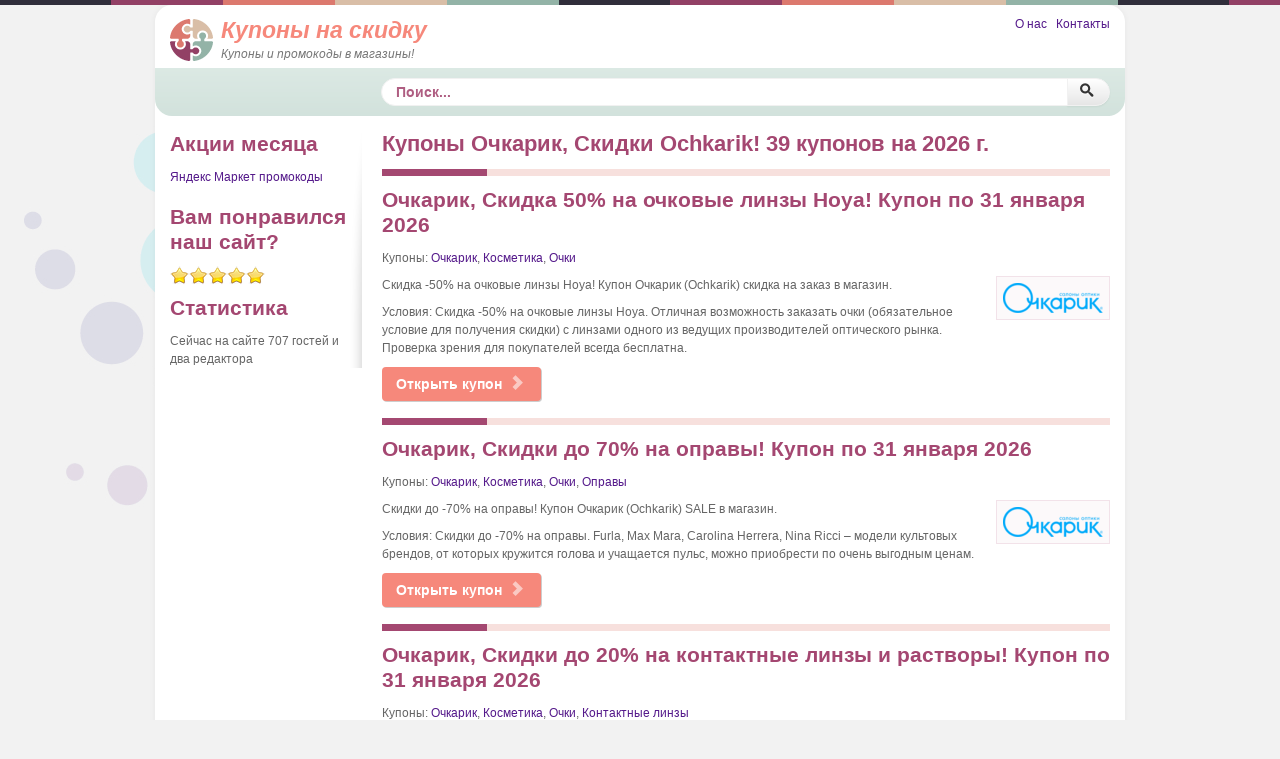

--- FILE ---
content_type: text/html; charset=utf-8
request_url: https://kuponinaskidku.ru/coupons/%D0%BE%D1%87%D0%BA%D0%B0%D1%80%D0%B8%D0%BA
body_size: 12748
content:
<!DOCTYPE html>
<html lang="ru-ru" dir="ltr">
<head>
<script>window.dataLayer = window.dataLayer || [];</script>
<!-- Google Tag Manager JS V.1.0.0 from Tools for Joomla -->
<script>(function(w,d,s,l,i){w[l]=w[l]||[];w[l].push({'gtm.start':
new Date().getTime(),event:'gtm.js'});var f=d.getElementsByTagName(s)[0],
j=d.createElement(s),dl=l!='dataLayer'?'&l='+l:'';j.async=true;j.src=
'//www.googletagmanager.com/gtm.js?id='+i+dl;f.parentNode.insertBefore(j,f);
})(window,document,'script','dataLayer','GTM-W4LLZ8P');</script>
<!-- End Google Tag Manager JS -->
	<meta name="viewport" content="width=device-width, initial-scale=1.0" />
	<meta charset="utf-8" />
	<base href="https://kuponinaskidku.ru/coupons/%D0%BE%D1%87%D0%BA%D0%B0%D1%80%D0%B8%D0%BA" />
	<meta name="keywords" content="Ochkarik, Очкарик, купон, купоны, купоны на скидку, скидка, скидки, бесплатная доставка, распродажа, распродажи, coupon, coupons, акция, акции, сертификат, интернет-магазин, официальный сайт" />
	<meta name="generator" content="Joomla! - Open Source Content Management" />
	<title>Купоны Очкарик, Скидки Ochkarik! 39 купонов на 2026 г.</title>
	<link href="/templates/kns/favicon.ico" rel="shortcut icon" type="image/vnd.microsoft.icon" />
	<link href="/media/jui/css/chosen.css?5b1118c6c56ffcbc423c30d4d2139025" rel="stylesheet" />
	<link href="/templates/kns/css/style.css?5b1118c6c56ffcbc423c30d4d2139025" rel="stylesheet" />
	<link href="/media/com_finder/css/finder.css?5b1118c6c56ffcbc423c30d4d2139025" rel="stylesheet" />
	<style>

	body, h1, h2, h3, h4, h5, h6, .site-title {
		font-family: -apple-system,BlinkMacSystemFont,'Segoe UI','Ubuntu','Roboto','Oxygen-Sans','Cantarell','Helvetica Neue',Arial,sans-serif;
	}
	</style>
	<script src="/media/jui/js/jquery.min.js?5b1118c6c56ffcbc423c30d4d2139025"></script>
	<script src="/media/jui/js/chosen.jquery.min.js?5b1118c6c56ffcbc423c30d4d2139025"></script>
	<script src="/media/jui/js/bootstrap.min.js?5b1118c6c56ffcbc423c30d4d2139025"></script>
	<script src="/templates/kns/js/template.js?5b1118c6c56ffcbc423c30d4d2139025"></script>
	<!--[if lt IE 9]><script src="/media/jui/js/html5.js?5b1118c6c56ffcbc423c30d4d2139025"></script><![endif]-->
	<script src="/media/jui/js/jquery.autocomplete.min.js?5b1118c6c56ffcbc423c30d4d2139025"></script>
	<script>

	jQuery(function ($) {
		initChosen();
		$("body").on("subform-row-add", initChosen);

		function initChosen(event, container)
		{
			container = container || document;
			$(container).find("select").chosen({"disable_search_threshold":10,"search_contains":true,"allow_single_deselect":true,"placeholder_text_multiple":"\u0412\u0432\u0435\u0434\u0438\u0442\u0435 \u0438\u043b\u0438 \u0432\u044b\u0431\u0435\u0440\u0438\u0442\u0435 \u043d\u0435\u0441\u043a\u043e\u043b\u044c\u043a\u043e \u044d\u043b\u0435\u043c\u0435\u043d\u0442\u043e\u0432","placeholder_text_single":"\u0412\u044b\u0431\u0435\u0440\u0438\u0442\u0435 \u0437\u043d\u0430\u0447\u0435\u043d\u0438\u0435","no_results_text":"\u041d\u0438\u0447\u0435\u0433\u043e \u043d\u0435 \u043d\u0430\u0439\u0434\u0435\u043d\u043e."});
		}
	});
	
				var ev_basefolder = '';
				var extravote_text=Array('Your browser does not support AJAX!','','✓','You need to login to rate this item.','✓','(%s Votes)','(%s Vote)','Rating %s ');
			
	jQuery(function ($) {
		initChosen();
		$("body").on("subform-row-add", initChosen);

		function initChosen(event, container)
		{
			container = container || document;
			$(container).find(".advancedSelect").chosen({"disable_search_threshold":10,"search_contains":true,"allow_single_deselect":true,"placeholder_text_multiple":"\u0412\u0432\u0435\u0434\u0438\u0442\u0435 \u0438\u043b\u0438 \u0432\u044b\u0431\u0435\u0440\u0438\u0442\u0435 \u043d\u0435\u0441\u043a\u043e\u043b\u044c\u043a\u043e \u044d\u043b\u0435\u043c\u0435\u043d\u0442\u043e\u0432","placeholder_text_single":"\u0412\u044b\u0431\u0435\u0440\u0438\u0442\u0435 \u0437\u043d\u0430\u0447\u0435\u043d\u0438\u0435","no_results_text":"\u041d\u0438\u0447\u0435\u0433\u043e \u043d\u0435 \u043d\u0430\u0439\u0434\u0435\u043d\u043e."});
		}
	});
	jQuery(function($){ initTooltips(); $("body").on("subform-row-add", initTooltips); function initTooltips (event, container) { container = container || document;$(container).find(".hasTooltip").tooltip({"html": true,"container": "body"});} });
jQuery(document).ready(function() {
	var value, searchword = jQuery('#mod-finder-searchword304');
	
		// Set the input value if not already set.
		if (!searchword.val())
		{
			searchword.val('Поиск...');
		}

		// Get the current value.
		value = searchword.val();

		// If the current value equals the default value, clear it.
		searchword.on('focus', function ()
		{
			var el = jQuery(this);

			if (el.val() === 'Поиск...')
			{
				el.val('');
			}
		});

		// If the current value is empty, set the previous value.
		searchword.on('blur', function ()
		{
			var el = jQuery(this);

			if (!el.val())
			{
				el.val(value);
			}
		});

		jQuery('#mod-finder-searchform304').on('submit', function (e)
		{
			e.stopPropagation();
			var advanced = jQuery('#mod-finder-advanced304');

			// Disable select boxes with no value selected.
			if (advanced.length)
			{
				advanced.find('select').each(function (index, el)
				{
					var el = jQuery(el);

					if (!el.val())
					{
						el.attr('disabled', 'disabled');
					}
				});
			}
		});
	var suggest = jQuery('#mod-finder-searchword304').autocomplete({
		serviceUrl: '/component/finder/?task=suggestions.suggest&amp;format=json&amp;tmpl=component',
		paramName: 'q',
		minChars: 1,
		maxHeight: 400,
		width: 300,
		zIndex: 9999,
		deferRequestBy: 100,
		triggerSelectOnValidInput: false,
		onSelect: function (suggestion) {this.form.submit();}
	});});
	</script>

	<link rel="preload" href="/media/jui/fonts/IcoMoon.woff" as="font" crossorigin />

	<!--[if lt IE 9]><script src="/media/jui/js/html5.js"></script><![endif]-->
</head>
<body class="site com_search view-search no-layout no-task itemid-489">
<!-- Google Tag Manager iframe V.1.0.0 from Tools for Joomla -->
<noscript><iframe src='//www.googletagmanager.com/ns.html?id=GTM-W4LLZ8P'
height='0' width='0' style='display:none;visibility:hidden'></iframe></noscript>
<!-- End Google Tag Manager iframe -->

<div id="top_line_bg"></div>
	<!-- Body -->
	<div class="body" id="top">
		<div class="container">
			<!-- Header -->
			<header class="header">			
				<div class="header-inner clearfix">
					

<div class="custom pull-left"  >
	<a class="logo brand pull-left" href="/">
<img class="logo" src="/images/logo.png" alt="Купоны на скидку" width="43" height="42" /><span class="site-title">Купоны на скидку</span>
<div class="site-description">Купоны и промокоды в магазины!</div>
</a></div>

					<div class="header pull-right">
						

<div class="custom hidden-phone"  >
	<div class="pull-right"><a href="/about">О нас</a>&nbsp; &nbsp;<a href="/contacts">Контакты</a></div></div>

					</div>
				</div>
			</header>
										<nav class="navigation">				
				 <div class="row-fluid">
						<div class="header-search navsearch span12">
							
<form id="mod-finder-searchform304" action="/component/finder/?Itemid=489" method="post" class="form-search" role="search">
	<div class="finder input-append">
		<label for="mod-finder-searchword304" class="element-invisible finder">Поиск</label><input type="text" name="searchword" id="mod-finder-searchword304" class="search-query input-xxlarge" size="25" value=""/><button class="btn  finder" type="submit" title="Искать"><span class="icon-search icon-white"></span></button>
						
		<input type="hidden" name="task" value="search" />
		<input type="hidden" name="option" value="com_search" />
		<input type="hidden" name="Itemid" value="489" />
	</div>
</form>

						</div>
				 </div>
				</nav>
						
			<div class="row-fluid">
									<!-- Begin Sidebar -->
					<nav id="sidebar" class="span3">
						<div class="sidebar-nav">
									<div class="moduletable hidden-phone">
							<h3>Акции месяца</h3>
						<ul itemscope itemtype="http://www.schema.org/SiteNavigationElement" class="nav menu">
<li class="item-1492"><a itemprop="url" href="/promokody/яндекс-маркет" title="Яндекс Маркет промокоды" >Яндекс Маркет промокоды</a></li></ul>
		</div>
			<div class="moduletable hidden-phone">
							<h3>Вам понравился наш сайт?</h3>
						
<div class='article_anywhere hidden-phone'>





    
    
    
    
    
    
        	
<div class="size-3 extravote">
  <span class="extravote-stars">
	<span id="rating_30647_x" class="current-rating" style="width:1000%;">0</span>
      <span class="extravote-star"><a href="javascript:void(null)" onclick="javascript:JVXVote(30647,1,5000,100,'x',0,0,1);" title="1" class="ev-10-stars">1</a></span>
      <span class="extravote-star"><a href="javascript:void(null)" onclick="javascript:JVXVote(30647,2,5000,100,'x',0,0,1);" title="2" class="ev-20-stars">1</a></span>
      <span class="extravote-star"><a href="javascript:void(null)" onclick="javascript:JVXVote(30647,3,5000,100,'x',0,0,1);" title="3" class="ev-30-stars">1</a></span>
      <span class="extravote-star"><a href="javascript:void(null)" onclick="javascript:JVXVote(30647,4,5000,100,'x',0,0,1);" title="4" class="ev-40-stars">1</a></span>
      <span class="extravote-star"><a href="javascript:void(null)" onclick="javascript:JVXVote(30647,5,5000,100,'x',0,0,1);" title="5" class="ev-50-stars">1</a></span>
  </span>
  <span class="extravote-info" id="extravote_30647_x"></span>
</div>
        </div>		</div>
			<div class="moduletable hidden-phone">
							<h3>Статистика</h3>
						
			<p>Сейчас на сайте 707&#160;гостей и два редактора</p>

		</div>
	
						</div>
					</nav>
					<!-- End Sidebar -->
								<main id="content" class="span9">
					<!-- Begin Content -->
					
					<div id="system-message-container">
	</div>

					
<article class="item-page" itemscope itemtype="https://schema.org/Article">
	<meta itemprop="inLanguage" content="ru-RU" />
	<meta itemprop="mainEntityOfPage" itemscope content="https://kuponinaskidku.ru/coupons/%D0%BE%D1%87%D0%BA%D0%B0%D1%80%D0%B8%D0%BA" />
	<div class="page-header">
		<h1 itemprop='name headline'>Купоны Очкарик, Скидки Ochkarik! 39 купонов на 2026 г.</h1>	</div>

	
	
		
<div class="items-leading clearfix" itemprop="articleBody">

	
	
		
		
		
		<div class="leading-">
			<div class="page-line"></div>
						<h2>Очкарик, Скидка 50% на очковые линзы Hoya! Купон по 31 января 2026</h2>

			
			<p class="categories">Купоны: <a href="/coupons/очкарик" title="Купон Ochkarik">Очкарик</a>, <a href="/coupons/косметика" title="Купоны Косметика на скидку">Косметика</a>, <a href="/coupons/очки" title="Купон Очки">Очки</a></p>
			
									
			<p><a href="https://kuponinaskidku.ru/goto/?url=https%3A%2F%2Fxf.gdeslon.ru%2Fck%2F686fc2b26346a77f65f1f3441d7eb31d58e89738%2F436187%3Ferid%3D2SDnjd1dcm5&amp;code=&amp;id=530592&amp;title=%D0%9E%D1%87%D0%BA%D0%B0%D1%80%D0%B8%D0%BA%2C+%D0%A1%D0%BA%D0%B8%D0%B4%D0%BA%D0%B0+50%25+%D0%BD%D0%B0+%D0%BE%D1%87%D0%BA%D0%BE%D0%B2%D1%8B%D0%B5+%D0%BB%D0%B8%D0%BD%D0%B7%D1%8B+Hoya%21+%D0%9A%D1%83%D0%BF%D0%BE%D0%BD+%D0%BF%D0%BE+31.01.2026" target="_blank" rel="nofollow noopener" ><span itemprop="image" itemscope itemtype="https://schema.org/ImageObject"><img itemprop="url contentUrl" content="images/coupons/93a36f2aae.png"class="brdr" src="/images/coupons/93a36f2aae.png" alt="Очкарик Купон"><meta itemprop="width" content="100"><meta itemprop="height" content="30"></span></a></p>
<p>Скидка -50% на очковые линзы Hoya! Купон Очкарик (Ochkarik) скидка на заказ в магазин.</p>
<p>Условия: Скидка -50% на очковые линзы Hoya. Отличная возможность заказать очки (обязательное условие для получения скидки) с линзами одного из ведущих производителей оптического рынка. Проверка зрения для покупателей всегда бесплатна.</p>
<p><a class="kupon" title="Очкарик Купон" href="https://kuponinaskidku.ru/goto/?url=https%3A%2F%2Fxf.gdeslon.ru%2Fck%2F686fc2b26346a77f65f1f3441d7eb31d58e89738%2F436187%3Ferid%3D2SDnjd1dcm5&amp;code=&amp;id=530592&amp;title=%D0%9E%D1%87%D0%BA%D0%B0%D1%80%D0%B8%D0%BA%2C+%D0%A1%D0%BA%D0%B8%D0%B4%D0%BA%D0%B0+50%25+%D0%BD%D0%B0+%D0%BE%D1%87%D0%BA%D0%BE%D0%B2%D1%8B%D0%B5+%D0%BB%D0%B8%D0%BD%D0%B7%D1%8B+Hoya%21+%D0%9A%D1%83%D0%BF%D0%BE%D0%BD+%D0%BF%D0%BE+31.01.2026" target="_blank" rel="nofollow noopener" >Открыть купон<span class="icon-chevron-right"></span></a></p>
		</div>

		
			
		
		
		
		<div class="leading-">
			<div class="page-line"></div>
						<h2>Очкарик, Скидки до 70% на оправы! Купон по 31 января 2026</h2>

			
			<p class="categories">Купоны: <a href="/coupons/очкарик" title="Купон Очкарик">Очкарик</a>, <a href="/coupons/косметика" title="Купоны Косметика на скидку">Косметика</a>, <a href="/coupons/очки" title="Купоны Очки">Очки</a>, <a href="/coupons/оправы" title="Купоны Оправы">Оправы</a></p>
			
									
			<p><a href="https://kuponinaskidku.ru/goto/?url=https%3A%2F%2Fxf.gdeslon.ru%2Fck%2F686fc2b26346a77f65f1f3441d7eb31d58e89738%2F436188%3Ferid%3D2SDnjdXHNPy&amp;code=&amp;id=530593&amp;title=%D0%9E%D1%87%D0%BA%D0%B0%D1%80%D0%B8%D0%BA%2C+%D0%A1%D0%BA%D0%B8%D0%B4%D0%BA%D0%B8+%D0%B4%D0%BE+70%25+%D0%BD%D0%B0+%D0%BE%D0%BF%D1%80%D0%B0%D0%B2%D1%8B%21+%D0%9A%D1%83%D0%BF%D0%BE%D0%BD+%D0%BF%D0%BE+31.01.2026" target="_blank" rel="nofollow noopener" ><img class="brdr" src="/images/coupons/93a36f2aae.png" alt="Очкарик Купон"></a></p>
<p>Скидки до -70% на оправы! Купон Очкарик (Ochkarik) SALE в магазин.</p>
<p>Условия: Скидки до -70% на оправы. Furla, Max Mara, Carolina Herrera, Nina Ricci – модели культовых брендов, от которых кружится голова и учащается пульс, можно приобрести по очень выгодным ценам.</p>
<p><a class="kupon" title="Очкарик Купон" href="https://kuponinaskidku.ru/goto/?url=https%3A%2F%2Fxf.gdeslon.ru%2Fck%2F686fc2b26346a77f65f1f3441d7eb31d58e89738%2F436188%3Ferid%3D2SDnjdXHNPy&amp;code=&amp;id=530593&amp;title=%D0%9E%D1%87%D0%BA%D0%B0%D1%80%D0%B8%D0%BA%2C+%D0%A1%D0%BA%D0%B8%D0%B4%D0%BA%D0%B8+%D0%B4%D0%BE+70%25+%D0%BD%D0%B0+%D0%BE%D0%BF%D1%80%D0%B0%D0%B2%D1%8B%21+%D0%9A%D1%83%D0%BF%D0%BE%D0%BD+%D0%BF%D0%BE+31.01.2026" target="_blank" rel="nofollow noopener" >Открыть купон<span class="icon-chevron-right"></span></a></p>
		</div>

		
			
		
		
		
		<div class="leading-">
			<div class="page-line"></div>
						<h2>Очкарик, Скидки до 20% на контактные линзы и растворы! Купон по 31 января 2026</h2>

			
			<p class="categories">Купоны: <a href="/coupons/очкарик" title="Купон Очкарик">Очкарик</a>, <a href="/coupons/косметика" title="Купоны Косметика на скидку">Косметика</a>, <a href="/coupons/очки" title="Купоны Очки">Очки</a>, <a href="/coupons/контактные-линзы" title="Купоны Контактные линзы на скидку">Контактные линзы</a></p>
			
									
			<p><a href="https://kuponinaskidku.ru/goto/?url=https%3A%2F%2Fxf.gdeslon.ru%2Fck%2F686fc2b26346a77f65f1f3441d7eb31d58e89738%2F436189%3Ferid%3D2SDnje5u6bZ&amp;code=&amp;id=530594&amp;title=%D0%9E%D1%87%D0%BA%D0%B0%D1%80%D0%B8%D0%BA%2C+%D0%A1%D0%BA%D0%B8%D0%B4%D0%BA%D0%B8+%D0%B4%D0%BE+20%25+%D0%BD%D0%B0+%D0%BA%D0%BE%D0%BD%D1%82%D0%B0%D0%BA%D1%82%D0%BD%D1%8B%D0%B5+%D0%BB%D0%B8%D0%BD%D0%B7%D1%8B+%D0%B8+%D1%80%D0%B0%D1%81%D1%82%D0%B2%D0%BE%D1%80%D1%8B%21+%D0%9A%D1%83%D0%BF%D0%BE%D0%BD+%D0%BF%D0%BE+31.01.2026" target="_blank" rel="nofollow noopener" ><img class="brdr" src="/images/coupons/93a36f2aae.png" alt="Очкарик Купон"></a></p>
<p>Скидки до -20% на контактные линзы и растворы! Купон Очкарик (Ochkarik) SALE в магазин.</p>
<p>Условия: Скидки до -20% на контактные линзы и растворы!</p>
<p><a class="kupon" title="Очкарик Купон" href="https://kuponinaskidku.ru/goto/?url=https%3A%2F%2Fxf.gdeslon.ru%2Fck%2F686fc2b26346a77f65f1f3441d7eb31d58e89738%2F436189%3Ferid%3D2SDnje5u6bZ&amp;code=&amp;id=530594&amp;title=%D0%9E%D1%87%D0%BA%D0%B0%D1%80%D0%B8%D0%BA%2C+%D0%A1%D0%BA%D0%B8%D0%B4%D0%BA%D0%B8+%D0%B4%D0%BE+20%25+%D0%BD%D0%B0+%D0%BA%D0%BE%D0%BD%D1%82%D0%B0%D0%BA%D1%82%D0%BD%D1%8B%D0%B5+%D0%BB%D0%B8%D0%BD%D0%B7%D1%8B+%D0%B8+%D1%80%D0%B0%D1%81%D1%82%D0%B2%D0%BE%D1%80%D1%8B%21+%D0%9A%D1%83%D0%BF%D0%BE%D0%BD+%D0%BF%D0%BE+31.01.2026" target="_blank" rel="nofollow noopener" >Открыть купон<span class="icon-chevron-right"></span></a></p>
		</div>

		
			
		
		
		
		<div class="leading-">
			<div class="page-line"></div>
						<h2>Очкарик, Скидки до 70% на солнцезащитные очки. Купон по 31 января 2026</h2>

			
			<p class="categories">Купоны: <a href="/coupons/очкарик" title="Купон Ochkarik">Очкарик</a>, <a href="/coupons/косметика" title="Купон Косметика">Косметика</a>, <a href="/coupons/очки" title="Купоны Очки">Очки</a></p>
			
									
			<p><a href="https://kuponinaskidku.ru/goto/?url=https%3A%2F%2Fxf.gdeslon.ru%2Fck%2F686fc2b26346a77f65f1f3441d7eb31d58e89738%2F436190%3Ferid%3D2SDnjcCCMDy&amp;code=&amp;id=530595&amp;title=%D0%9E%D1%87%D0%BA%D0%B0%D1%80%D0%B8%D0%BA%2C+%D0%A1%D0%BA%D0%B8%D0%B4%D0%BA%D0%B8+%D0%B4%D0%BE+70%25+%D0%BD%D0%B0+%D1%81%D0%BE%D0%BB%D0%BD%D1%86%D0%B5%D0%B7%D0%B0%D1%89%D0%B8%D1%82%D0%BD%D1%8B%D0%B5+%D0%BE%D1%87%D0%BA%D0%B8.+%D0%9A%D1%83%D0%BF%D0%BE%D0%BD+%D0%BF%D0%BE+31.01.2026" target="_blank" rel="nofollow noopener" ><img class="brdr" src="/images/coupons/93a36f2aae.png" alt="Очкарик Купон"></a></p>
<p>Скидки до -70% на солнцезащитные очки. Купон Очкарик (Ochkarik) SALE в магазин.</p>
<p>Условия: Скидки до -70% на солнцезащитные очки.</p>
<p><a class="kupon" title="Очкарик Купон" href="https://kuponinaskidku.ru/goto/?url=https%3A%2F%2Fxf.gdeslon.ru%2Fck%2F686fc2b26346a77f65f1f3441d7eb31d58e89738%2F436190%3Ferid%3D2SDnjcCCMDy&amp;code=&amp;id=530595&amp;title=%D0%9E%D1%87%D0%BA%D0%B0%D1%80%D0%B8%D0%BA%2C+%D0%A1%D0%BA%D0%B8%D0%B4%D0%BA%D0%B8+%D0%B4%D0%BE+70%25+%D0%BD%D0%B0+%D1%81%D0%BE%D0%BB%D0%BD%D1%86%D0%B5%D0%B7%D0%B0%D1%89%D0%B8%D1%82%D0%BD%D1%8B%D0%B5+%D0%BE%D1%87%D0%BA%D0%B8.+%D0%9A%D1%83%D0%BF%D0%BE%D0%BD+%D0%BF%D0%BE+31.01.2026" target="_blank" rel="nofollow noopener" >Открыть купон<span class="icon-chevron-right"></span></a></p>
		</div>

		
			
		
		
		
		<div class="leading-">
			<div class="page-line"></div>
						<h2>Очкарик, Скидка на корригирующие очки! Купон по 30 сентября 2025</h2>

			
			<p class="categories">Купоны: <a href="/coupons/очкарик" title="Купоны Очкарик">Очкарик</a>, <a href="/coupons/линзы" title="Купоны Линзы на скидку">Линзы</a>, <a href="/coupons/очки" title="Купоны Очки">Очки</a>, <a href="/coupons/корригирующие-очки" title="Купоны Корригирующие очки на скидку">Корригирующие очки</a></p>
			
													<!--noindex-->
				<p class="state">Срок истек, но может ещё действовать</p>
				<!--/noindex-->
			
			<p><a href="https://kuponinaskidku.ru/goto/?url=https%3A%2F%2Ff.gdeslon.ru%2Fcf%2F686fc2b263%3Fmid%3D98216%26goto%3Dhttps%253A%252F%252Fochkarik.ru%252Fmy-mozhem-i-takoe-vot-uvidite-ochki-za-999%252F&amp;code=&amp;id=261770&amp;title=%D0%9E%D1%87%D0%BA%D0%B0%D1%80%D0%B8%D0%BA%2C+%D0%A1%D0%BA%D0%B8%D0%B4%D0%BA%D0%B0+%D0%BD%D0%B0+%D0%BA%D0%BE%D1%80%D1%80%D0%B8%D0%B3%D0%B8%D1%80%D1%83%D1%8E%D1%89%D0%B8%D0%B5+%D0%BE%D1%87%D0%BA%D0%B8%21+%D0%9A%D1%83%D0%BF%D0%BE%D0%BD+%D0%BF%D0%BE+30.09.2025" target="_blank" rel="nofollow" ><img class="kupon" alt="ochkarik-корригирующие-очки-купон-скидка" src="/images/очкарик/ochkarik-корригирующие-очки-купон-скидка.jpeg" /><img class="brdr" alt="ochkarik" src="/images/очкарик/ochkarik.png" /></a></p>
<p>Скидка на корригирующие очки! Купон Очкарик (Ochkarik) скидка на заказ в магазин.</p>
<p>Условия: Подробности на странице акции!</p>
<p><em>Купон Очкарик - скидка на </em><i>корригирующие очки с французскими линзами! Ясно видеть красоту окружающего мира, наслаждаться его неповторимостью, замечать самые неуловимые детали и смотреть на мир по-своему – вместе с «Очкарик» легко и просто!</i></p>
<p><a href="https://kuponinaskidku.ru/goto/?url=https%3A%2F%2Ff.gdeslon.ru%2Fcf%2F686fc2b263%3Fmid%3D98216%26goto%3Dhttps%253A%252F%252Fochkarik.ru%252Fmy-mozhem-i-takoe-vot-uvidite-ochki-za-999%252F&amp;code=&amp;id=261770&amp;title=%D0%9E%D1%87%D0%BA%D0%B0%D1%80%D0%B8%D0%BA%2C+%D0%A1%D0%BA%D0%B8%D0%B4%D0%BA%D0%B0+%D0%BD%D0%B0+%D0%BA%D0%BE%D1%80%D1%80%D0%B8%D0%B3%D0%B8%D1%80%D1%83%D1%8E%D1%89%D0%B8%D0%B5+%D0%BE%D1%87%D0%BA%D0%B8%21+%D0%9A%D1%83%D0%BF%D0%BE%D0%BD+%D0%BF%D0%BE+30.09.2025" target="_blank" rel="nofollow" class="kupon" title="Очкарик купон" >Открыть купон<span class="icon-chevron-right"></span></a></p>
		</div>

		
			
		
		
		
		<div class="leading-">
			<div class="page-line"></div>
						<h2>Очкарик, Скидка 500 руб. на линзы! Купон по 30 сентября 2025</h2>

			
			<p class="categories">Купоны: <a href="/coupons/очкарик" title="Купон Ochkarik">Очкарик</a>, <a href="/coupons/линзы" title="Купоны Линзы на скидку">Линзы</a>, <a href="/coupons/очки" title="Купоны Очки">Очки</a></p>
			
													<!--noindex-->
				<p class="state">Срок истек, но может ещё действовать</p>
				<!--/noindex-->
			
			<p><a href="https://kuponinaskidku.ru/goto/?url=https%3A%2F%2Ff.gdeslon.ru%2Fcf%2F686fc2b263%3Fmid%3D98216%26goto%3Dhttps%253A%252F%252Fochkarik.ru%252Fmyacuvue%252F&amp;code=&amp;id=261769&amp;title=%D0%9E%D1%87%D0%BA%D0%B0%D1%80%D0%B8%D0%BA%2C+%D0%A1%D0%BA%D0%B8%D0%B4%D0%BA%D0%B0+500+%D1%80%D1%83%D0%B1.+%D0%BD%D0%B0+%D0%BB%D0%B8%D0%BD%D0%B7%D1%8B%21+%D0%9A%D1%83%D0%BF%D0%BE%D0%BD+%D0%BF%D0%BE+30.09.2025" target="_blank" rel="nofollow" ><img class="kupon" alt="ochkarik-линзы-купон-скидки" src="/images/очкарик/ochkarik-линзы-купон-скидки.jpeg" /><img class="brdr" alt="ochkarik" src="/images/очкарик/ochkarik.png" /></a></p>
<p>Скидка 500 руб. на линзы! Купон Очкарик (Ochkarik) скидка на заказ в магазин.</p>
<p>Условия: Подробности на странице акции!</p>
<p><em>Купон Очкарик - линзы для глаз, очки, растворы и другие аксессуары с доставкой!</em></p>
<p><a href="https://kuponinaskidku.ru/goto/?url=https%3A%2F%2Ff.gdeslon.ru%2Fcf%2F686fc2b263%3Fmid%3D98216%26goto%3Dhttps%253A%252F%252Fochkarik.ru%252Fmyacuvue%252F&amp;code=&amp;id=261769&amp;title=%D0%9E%D1%87%D0%BA%D0%B0%D1%80%D0%B8%D0%BA%2C+%D0%A1%D0%BA%D0%B8%D0%B4%D0%BA%D0%B0+500+%D1%80%D1%83%D0%B1.+%D0%BD%D0%B0+%D0%BB%D0%B8%D0%BD%D0%B7%D1%8B%21+%D0%9A%D1%83%D0%BF%D0%BE%D0%BD+%D0%BF%D0%BE+30.09.2025" target="_blank" rel="nofollow" class="kupon" title="Очкарик купон" >Открыть купон<span class="icon-chevron-right"></span></a></p>
		</div>

		
			
		
		
		
		<div class="leading-">
			<div class="page-line"></div>
						<h2>Очкарик, Скидки от 20% на оправы, контактные линзы, растворы и аксессуары! Купон по 30 сентября 2025</h2>

			
			<p class="categories">Купоны: <a href="/coupons/очкарик" title="Купоны Ochkarik на скидку">Очкарик</a>, <a href="/coupons/очки" title="Купоны Очки">Очки</a>, <a href="/coupons/аксессуары" title="Купоны Аксессуары на скидку">Аксессуары</a>, <a href="/coupons/контактные-линзы" title="Купон Контактные линзы">Контактные линзы</a>, <a href="/coupons/оправы" title="Купон Оправы">Оправы</a>, <a href="/coupons/день-рождения" title="Купоны День рождения на скидку">День рождения</a></p>
			
													<!--noindex-->
				<p class="state">Срок истек, но может ещё действовать</p>
				<!--/noindex-->
			
			<p><a href="https://kuponinaskidku.ru/goto/?url=https%3A%2F%2Fxf.gdeslon.ru%2Fck%2F686fc2b26346a77f65f1f3441d7eb31d58e89738%2F313956&amp;code=&amp;id=362276&amp;title=%D0%9E%D1%87%D0%BA%D0%B0%D1%80%D0%B8%D0%BA%2C+%D0%A1%D0%BA%D0%B8%D0%B4%D0%BA%D0%B8+%D0%BE%D1%82+20%25+%D0%BD%D0%B0+%D0%BE%D0%BF%D1%80%D0%B0%D0%B2%D1%8B%2C+%D0%BA%D0%BE%D0%BD%D1%82%D0%B0%D0%BA%D1%82%D0%BD%D1%8B%D0%B5+%D0%BB%D0%B8%D0%BD%D0%B7%D1%8B%2C+%D1%80%D0%B0%D1%81%D1%82%D0%B2%D0%BE%D1%80%D1%8B+%D0%B8+%D0%B0%D0%BA%D1%81%D0%B5%D1%81%D1%81%D1%83%D0%B0%D1%80%D1%8B%21+%D0%9A%D1%83%D0%BF%D0%BE%D0%BD+%D0%BF%D0%BE+30.09.2025" target="_blank" rel="nofollow" ><img class="kupon" alt="ochkarik-купон-скидка-20" src="/images/очкарик/ochkarik-купон-скидка-20.jpeg" /><img class="brdr" alt="Очкарик Купон" src="/images/coupons/93a36f2aae.png" /></a></p>
<p>Скидки от 20% на оправы, контактные линзы, растворы и аксессуары! Купон Очкарик (Ochkarik) SALE в магазин.</p>
<p>Условия: 20 лет «Очкарик»! Празднуем вместе день рождения и дарим скидки от 20% на оправы, контактные линзы, растворы и аксессуары!</p>
<p><a href="https://kuponinaskidku.ru/goto/?url=https%3A%2F%2Fxf.gdeslon.ru%2Fck%2F686fc2b26346a77f65f1f3441d7eb31d58e89738%2F313956&amp;code=&amp;id=362276&amp;title=%D0%9E%D1%87%D0%BA%D0%B0%D1%80%D0%B8%D0%BA%2C+%D0%A1%D0%BA%D0%B8%D0%B4%D0%BA%D0%B8+%D0%BE%D1%82+20%25+%D0%BD%D0%B0+%D0%BE%D0%BF%D1%80%D0%B0%D0%B2%D1%8B%2C+%D0%BA%D0%BE%D0%BD%D1%82%D0%B0%D0%BA%D1%82%D0%BD%D1%8B%D0%B5+%D0%BB%D0%B8%D0%BD%D0%B7%D1%8B%2C+%D1%80%D0%B0%D1%81%D1%82%D0%B2%D0%BE%D1%80%D1%8B+%D0%B8+%D0%B0%D0%BA%D1%81%D0%B5%D1%81%D1%81%D1%83%D0%B0%D1%80%D1%8B%21+%D0%9A%D1%83%D0%BF%D0%BE%D0%BD+%D0%BF%D0%BE+30.09.2025" target="_blank" rel="nofollow" class="kupon" title="Очкарик Купон" >Открыть купон<span class="icon-chevron-right"></span></a></p>
		</div>

		
			
		
		
		
		<div class="leading-">
			<div class="page-line"></div>
						<h2>Очкарик, 300₽ на покупку раствора Acuvue Revitalens! Купон по 31 декабря 2025</h2>

			
			<p class="categories">Купоны: <a href="/coupons/очкарик" title="Купоны Очкарик на скидку">Очкарик</a>, <a href="/coupons/косметика" title="Купоны Косметика">Косметика</a>, <a href="/coupons/очки" title="Купоны Очки">Очки</a></p>
			
													<!--noindex-->
				<p class="state">Срок истек, но может ещё действовать</p>
				<!--/noindex-->
			
			<p><a href="https://kuponinaskidku.ru/goto/?url=https%3A%2F%2Fxf.gdeslon.ru%2Fck%2F686fc2b26346a77f65f1f3441d7eb31d58e89738%2F436193%3Ferid%3D2SDnjbxroAo&amp;code=&amp;id=530598&amp;title=%D0%9E%D1%87%D0%BA%D0%B0%D1%80%D0%B8%D0%BA%2C+300%E2%82%BD+%D0%BD%D0%B0+%D0%BF%D0%BE%D0%BA%D1%83%D0%BF%D0%BA%D1%83+%D1%80%D0%B0%D1%81%D1%82%D0%B2%D0%BE%D1%80%D0%B0+Acuvue+Revitalens%21+%D0%9A%D1%83%D0%BF%D0%BE%D0%BD+%D0%BF%D0%BE+31.12.2025" target="_blank" rel="nofollow noopener" ><img class="brdr" src="/images/coupons/93a36f2aae.png" alt="Очкарик Купон"></a></p>
<p>300₽ на покупку раствора Acuvue Revitalens! Купон Очкарик (Ochkarik) скидка на заказ в магазин.</p>
<p>Условия: Для участников программы MyACUVUE® доступен купон номиналом 300 рублей на покупку раствора Acuvue Revitalens объемом 300 мл или 360 мл.</p>
<p><a class="kupon" title="Очкарик Купон" href="https://kuponinaskidku.ru/goto/?url=https%3A%2F%2Fxf.gdeslon.ru%2Fck%2F686fc2b26346a77f65f1f3441d7eb31d58e89738%2F436193%3Ferid%3D2SDnjbxroAo&amp;code=&amp;id=530598&amp;title=%D0%9E%D1%87%D0%BA%D0%B0%D1%80%D0%B8%D0%BA%2C+300%E2%82%BD+%D0%BD%D0%B0+%D0%BF%D0%BE%D0%BA%D1%83%D0%BF%D0%BA%D1%83+%D1%80%D0%B0%D1%81%D1%82%D0%B2%D0%BE%D1%80%D0%B0+Acuvue+Revitalens%21+%D0%9A%D1%83%D0%BF%D0%BE%D0%BD+%D0%BF%D0%BE+31.12.2025" target="_blank" rel="nofollow noopener" >Открыть купон<span class="icon-chevron-right"></span></a></p>
		</div>

		
			
		
		
		
		<div class="leading-">
			<div class="page-line"></div>
						<h2>Очкарик, 1000 бонусных баллов при покупке ACUVUE® OASYS MAX 1-Day и ACUVUE® OASYS MAX 1-Day MULTIFOCAL! Купон по 31 декабря 2025</h2>

			
			<p class="categories">Купоны: <a href="/coupons/очкарик" title="Купоны Ochkarik на скидку">Очкарик</a>, <a href="/coupons/косметика" title="Купон Косметика">Косметика</a>, <a href="/coupons/очки" title="Купон Очки">Очки</a></p>
			
													<!--noindex-->
				<p class="state">Срок истек, но может ещё действовать</p>
				<!--/noindex-->
			
			<p><a href="https://kuponinaskidku.ru/goto/?url=https%3A%2F%2Fxf.gdeslon.ru%2Fck%2F686fc2b26346a77f65f1f3441d7eb31d58e89738%2F436192%3Ferid%3D2SDnje4RSo9&amp;code=&amp;id=530597&amp;title=%D0%9E%D1%87%D0%BA%D0%B0%D1%80%D0%B8%D0%BA%2C+1000+%D0%B1%D0%BE%D0%BD%D1%83%D1%81%D0%BD%D1%8B%D1%85+%D0%B1%D0%B0%D0%BB%D0%BB%D0%BE%D0%B2+%D0%BF%D1%80%D0%B8+%D0%BF%D0%BE%D0%BA%D1%83%D0%BF%D0%BA%D0%B5+ACUVUE%C2%AE+OASYS+MAX+1-Day+%D0%B8+ACUVUE%C2%AE+OASYS+MAX+1-Day+MULTIFOCAL%21+%D0%9A%D1%83%D0%BF%D0%BE%D0%BD+%D0%BF%D0%BE+31.12.2025" target="_blank" rel="nofollow noopener" ><img class="brdr" src="/images/coupons/93a36f2aae.png" alt="Очкарик Купон"></a></p>
<p>1000 бонусных баллов при покупке ACUVUE® OASYS MAX 1-Day и ACUVUE® OASYS MAX 1-Day MULTIFOCAL! Купон Очкарик (Ochkarik) деньги в подарок в магазин.</p>
<p>Условия: 1000 бонусных баллов при покупке ACUVUE® OASYS MAX 1-Day и ACUVUE® OASYS MAX 1-Day MULTIFOCAL!</p>
<p><a class="kupon" title="Очкарик Купон" href="https://kuponinaskidku.ru/goto/?url=https%3A%2F%2Fxf.gdeslon.ru%2Fck%2F686fc2b26346a77f65f1f3441d7eb31d58e89738%2F436192%3Ferid%3D2SDnje4RSo9&amp;code=&amp;id=530597&amp;title=%D0%9E%D1%87%D0%BA%D0%B0%D1%80%D0%B8%D0%BA%2C+1000+%D0%B1%D0%BE%D0%BD%D1%83%D1%81%D0%BD%D1%8B%D1%85+%D0%B1%D0%B0%D0%BB%D0%BB%D0%BE%D0%B2+%D0%BF%D1%80%D0%B8+%D0%BF%D0%BE%D0%BA%D1%83%D0%BF%D0%BA%D0%B5+ACUVUE%C2%AE+OASYS+MAX+1-Day+%D0%B8+ACUVUE%C2%AE+OASYS+MAX+1-Day+MULTIFOCAL%21+%D0%9A%D1%83%D0%BF%D0%BE%D0%BD+%D0%BF%D0%BE+31.12.2025" target="_blank" rel="nofollow noopener" >Открыть купон<span class="icon-chevron-right"></span></a></p>
		</div>

		
			
		
		
		
		<div class="leading-">
			<div class="page-line"></div>
						<h2>Очкарик, Скидка 10% на контактные линзы Adria Zero (30 шт) Купон по 31 декабря 2025</h2>

			
			<p class="categories">Купоны: <a href="/coupons/очкарик" title="Купон Очкарик">Очкарик</a>, <a href="/coupons/косметика" title="Купоны Косметика на скидку">Косметика</a>, <a href="/coupons/очки" title="Купоны Очки на скидку">Очки</a>, <a href="/coupons/контактные-линзы" title="Купоны Контактные линзы">Контактные линзы</a></p>
			
													<!--noindex-->
				<p class="state">Срок истек, но может ещё действовать</p>
				<!--/noindex-->
			
			<p><a href="https://kuponinaskidku.ru/goto/?url=https%3A%2F%2Fxf.gdeslon.ru%2Fck%2F686fc2b26346a77f65f1f3441d7eb31d58e89738%2F436191%3Ferid%3D2SDnjdYmhAF&amp;code=&amp;id=530596&amp;title=%D0%9E%D1%87%D0%BA%D0%B0%D1%80%D0%B8%D0%BA%2C+%D0%A1%D0%BA%D0%B8%D0%B4%D0%BA%D0%B0+10%25+%D0%BD%D0%B0+%D0%BA%D0%BE%D0%BD%D1%82%D0%B0%D0%BA%D1%82%D0%BD%D1%8B%D0%B5+%D0%BB%D0%B8%D0%BD%D0%B7%D1%8B+Adria+Zero+%2830+%D1%88%D1%82%29+%D0%9A%D1%83%D0%BF%D0%BE%D0%BD+%D0%BF%D0%BE+31.12.2025" target="_blank" rel="nofollow noopener" ><img class="brdr" src="/images/coupons/93a36f2aae.png" alt="Очкарик Купон"></a></p>
<p>Скидка -10% на контактные линзы Adria Zero (30 шт) Купон Очкарик (Ochkarik) скидка на заказ в магазин.</p>
<p>Условия: Скидка -10% на контактные линзы Adria Zero (30 шт)</p>
<p><a class="kupon" title="Очкарик Купон" href="https://kuponinaskidku.ru/goto/?url=https%3A%2F%2Fxf.gdeslon.ru%2Fck%2F686fc2b26346a77f65f1f3441d7eb31d58e89738%2F436191%3Ferid%3D2SDnjdYmhAF&amp;code=&amp;id=530596&amp;title=%D0%9E%D1%87%D0%BA%D0%B0%D1%80%D0%B8%D0%BA%2C+%D0%A1%D0%BA%D0%B8%D0%B4%D0%BA%D0%B0+10%25+%D0%BD%D0%B0+%D0%BA%D0%BE%D0%BD%D1%82%D0%B0%D0%BA%D1%82%D0%BD%D1%8B%D0%B5+%D0%BB%D0%B8%D0%BD%D0%B7%D1%8B+Adria+Zero+%2830+%D1%88%D1%82%29+%D0%9A%D1%83%D0%BF%D0%BE%D0%BD+%D0%BF%D0%BE+31.12.2025" target="_blank" rel="nofollow noopener" >Открыть купон<span class="icon-chevron-right"></span></a></p>
		</div>

		
			
		
		
		
		<div class="leading-">
			<div class="page-line"></div>
						<h2>Очкарик, Покупайте линзы выгодно с MyACUVUE — бесплатный подбор линз и 600 р. на первую покупку линз! Купон по 31 декабря 2025</h2>

			
			<p class="categories">Купоны: <a href="/coupons/очкарик" title="Купон Очкарик">Очкарик</a>, <a href="/coupons/косметика" title="Купоны Косметика">Косметика</a>, <a href="/coupons/гигиена" title="Купоны Гигиена">Гигиена</a>, <a href="/coupons/аптеки" title="Купон Аптеки">Аптеки</a>, <a href="/coupons/очки" title="Купон Очки">Очки</a></p>
			
													<!--noindex-->
				<p class="state">Срок истек, но может ещё действовать</p>
				<!--/noindex-->
			
			<p><a rel="nofollow noopener" target="_blank" href="https://kuponinaskidku.ru/goto/?url=https%3A%2F%2Fzejcl.com%2Fg%2Fw8rkzow7au256b49be4c1fa932f369%2F%3Fi%3D3%26erid%3D2VSb5z43duA&amp;code=&amp;id=495394&amp;title=%D0%9E%D1%87%D0%BA%D0%B0%D1%80%D0%B8%D0%BA%2C+%D0%9F%D0%BE%D0%BA%D1%83%D0%BF%D0%B0%D0%B9%D1%82%D0%B5+%D0%BB%D0%B8%D0%BD%D0%B7%D1%8B+%D0%B2%D1%8B%D0%B3%D0%BE%D0%B4%D0%BD%D0%BE+%D1%81+MyACUVUE+%E2%80%94+%D0%B1%D0%B5%D1%81%D0%BF%D0%BB%D0%B0%D1%82%D0%BD%D1%8B%D0%B9+%D0%BF%D0%BE%D0%B4%D0%B1%D0%BE%D1%80+%D0%BB%D0%B8%D0%BD%D0%B7+%D0%B8+600+%D1%80.+%D0%BD%D0%B0+%D0%BF%D0%B5%D1%80%D0%B2%D1%83%D1%8E+%D0%BF%D0%BE%D0%BA%D1%83%D0%BF%D0%BA%D1%83+%D0%BB%D0%B8%D0%BD%D0%B7%21+%D0%9A%D1%83%D0%BF%D0%BE%D0%BD+%D0%BF%D0%BE+31.12.2025" ><img class="brdr" alt="Очкарик Купон" src="/images/coupons/55446fbc97.svg"></a></p>
<p>Покупайте линзы выгодно с MyACUVUE — бесплатный подбор линз и 600 р. на первую покупку линз! Купон Очкарик (Ochkarik) на скидку к заказу в магазин.</p>

<p><a class="kupon" title="Очкарик Купон" rel="nofollow noopener" target="_blank" href="https://kuponinaskidku.ru/goto/?url=https%3A%2F%2Fzejcl.com%2Fg%2Fw8rkzow7au256b49be4c1fa932f369%2F%3Fi%3D3%26erid%3D2VSb5z43duA&amp;code=&amp;id=495394&amp;title=%D0%9E%D1%87%D0%BA%D0%B0%D1%80%D0%B8%D0%BA%2C+%D0%9F%D0%BE%D0%BA%D1%83%D0%BF%D0%B0%D0%B9%D1%82%D0%B5+%D0%BB%D0%B8%D0%BD%D0%B7%D1%8B+%D0%B2%D1%8B%D0%B3%D0%BE%D0%B4%D0%BD%D0%BE+%D1%81+MyACUVUE+%E2%80%94+%D0%B1%D0%B5%D1%81%D0%BF%D0%BB%D0%B0%D1%82%D0%BD%D1%8B%D0%B9+%D0%BF%D0%BE%D0%B4%D0%B1%D0%BE%D1%80+%D0%BB%D0%B8%D0%BD%D0%B7+%D0%B8+600+%D1%80.+%D0%BD%D0%B0+%D0%BF%D0%B5%D1%80%D0%B2%D1%83%D1%8E+%D0%BF%D0%BE%D0%BA%D1%83%D0%BF%D0%BA%D1%83+%D0%BB%D0%B8%D0%BD%D0%B7%21+%D0%9A%D1%83%D0%BF%D0%BE%D0%BD+%D0%BF%D0%BE+31.12.2025" >Открыть купон<span class="icon-chevron-right"></span></a></p>
		</div>

		
			
		
		
		
		<div class="leading-">
			<div class="page-line"></div>
						<h2>Очкарик, Дарим 300₽ на покупку раствора Acuvue Revitalens! Купон по 31 декабря 2025</h2>

			
			<p class="categories">Купоны: <a href="/coupons/очкарик" title="Купоны Ochkarik">Очкарик</a>, <a href="/coupons/косметика" title="Купоны Косметика на скидку">Косметика</a>, <a href="/coupons/гигиена" title="Купоны Гигиена на скидку">Гигиена</a>, <a href="/coupons/аптеки" title="Купоны Аптеки на скидку">Аптеки</a>, <a href="/coupons/очки" title="Купоны Очки">Очки</a></p>
			
													<!--noindex-->
				<p class="state">Срок истек, но может ещё действовать</p>
				<!--/noindex-->
			
			<p><a rel="nofollow noopener" target="_blank" href="https://kuponinaskidku.ru/goto/?url=https%3A%2F%2Fzejcl.com%2Fg%2Fjccqtttjpp256b49be4c1fa932f369%2F%3Fi%3D3%26erid%3D2VSb5weh8tg&amp;code=&amp;id=495396&amp;title=%D0%9E%D1%87%D0%BA%D0%B0%D1%80%D0%B8%D0%BA%2C+%D0%94%D0%B0%D1%80%D0%B8%D0%BC+300%E2%82%BD+%D0%BD%D0%B0+%D0%BF%D0%BE%D0%BA%D1%83%D0%BF%D0%BA%D1%83+%D1%80%D0%B0%D1%81%D1%82%D0%B2%D0%BE%D1%80%D0%B0+Acuvue+Revitalens%21+%D0%9A%D1%83%D0%BF%D0%BE%D0%BD+%D0%BF%D0%BE+31.12.2025" ><img class="brdr" alt="Очкарик Купон" src="/images/coupons/55446fbc97.svg"></a></p>
<p>Дарим 300₽ на покупку раствора Acuvue Revitalens! Купон Очкарик (Ochkarik) на скидку к заказу в магазин.</p>

<p><a class="kupon" title="Очкарик Купон" rel="nofollow noopener" target="_blank" href="https://kuponinaskidku.ru/goto/?url=https%3A%2F%2Fzejcl.com%2Fg%2Fjccqtttjpp256b49be4c1fa932f369%2F%3Fi%3D3%26erid%3D2VSb5weh8tg&amp;code=&amp;id=495396&amp;title=%D0%9E%D1%87%D0%BA%D0%B0%D1%80%D0%B8%D0%BA%2C+%D0%94%D0%B0%D1%80%D0%B8%D0%BC+300%E2%82%BD+%D0%BD%D0%B0+%D0%BF%D0%BE%D0%BA%D1%83%D0%BF%D0%BA%D1%83+%D1%80%D0%B0%D1%81%D1%82%D0%B2%D0%BE%D1%80%D0%B0+Acuvue+Revitalens%21+%D0%9A%D1%83%D0%BF%D0%BE%D0%BD+%D0%BF%D0%BE+31.12.2025" >Открыть купон<span class="icon-chevron-right"></span></a></p>
		</div>

		
			
		
		
		
		<div class="leading-">
			<div class="page-line"></div>
						<h2>Очкарик, Дарим скидку до 1000 руб. на контактные линзы после подбора! Купон по 31 декабря 2025</h2>

			
			<p class="categories">Купоны: <a href="/coupons/очкарик" title="Купоны Очкарик на скидку">Очкарик</a>, <a href="/coupons/косметика" title="Купон Косметика">Косметика</a>, <a href="/coupons/гигиена" title="Купоны Гигиена">Гигиена</a>, <a href="/coupons/аптеки" title="Купоны Аптеки">Аптеки</a>, <a href="/coupons/медицина" title="Купоны Медицина">Медицина</a>, <a href="/coupons/очки" title="Купоны Очки">Очки</a>, <a href="/coupons/подарки" title="Купоны Подарки на скидку">Подарки</a>, <a href="/coupons/контактные-линзы" title="Купоны Контактные линзы на скидку">Контактные линзы</a>, <a href="/coupons/телефоны" title="Купон Телефоны">Телефоны</a></p>
			
													<!--noindex-->
				<p class="state">Срок истек, но может ещё действовать</p>
				<!--/noindex-->
			
			<p><a rel="nofollow noopener" target="_blank" href="https://kuponinaskidku.ru/goto/?url=https%3A%2F%2Fzejcl.com%2Fg%2Fn9824sbpa3256b49be4c1fa932f369%2F%3Fi%3D3%26erid%3D2bL9aMPo2e49hMef4rqUtgfJX1&amp;code=&amp;id=524415&amp;title=%D0%9E%D1%87%D0%BA%D0%B0%D1%80%D0%B8%D0%BA%2C+%D0%94%D0%B0%D1%80%D0%B8%D0%BC+%D1%81%D0%BA%D0%B8%D0%B4%D0%BA%D1%83+%D0%B4%D0%BE+1000+%D1%80%D1%83%D0%B1.+%D0%BD%D0%B0+%D0%BA%D0%BE%D0%BD%D1%82%D0%B0%D0%BA%D1%82%D0%BD%D1%8B%D0%B5+%D0%BB%D0%B8%D0%BD%D0%B7%D1%8B+%D0%BF%D0%BE%D1%81%D0%BB%D0%B5+%D0%BF%D0%BE%D0%B4%D0%B1%D0%BE%D1%80%D0%B0%21+%D0%9A%D1%83%D0%BF%D0%BE%D0%BD+%D0%BF%D0%BE+31.12.2025" ><img class="brdr" alt="Очкарик Купон" src="/images/coupons/55446fbc97.svg"></a></p>
<p>Дарим скидку до 1000 рублей на контактные линзы после подбора! Купон Очкарик (Ochkarik) на скидку в магазин.</p>
<p>Условия: » ПОДРОБНЫЕ УСЛОВИЯ: С 03.10.2025 по 31.12.2025 покупателю в салоне оптики предоставляется скидка на покупку или заказ следующих контактных линз: Скидка 500 рублей: — Biotrue ONEday for Аstigmatism (30 линз) — Biotrue ONEday for Presbyopia (30 линз) — Biotrue ONEday (30 линз) — Biotrue ONEday (90 линз) — ULTRA (3 линзы) — ULTRA (6 линз) — ULTRA for Presbyopia (3 линзы) — ULTRA ONE DAY (30 линз) — ULTRA ONE DAY (90 линз) Скидка 1000 рублей: — PRECISION1 (30 линз) — PRECISION1 (90 линз) — PRECISION1 for ASTIGMATISM (30 линз) — TOTAL30 (3 линзы) — TOTAL30 Multifocal (3 линзы) — TOTAL30 for Astigmatism (3 линзы) — Dailies Total 1 (30 линз) — Dailies Total 1 (90 линз) — Dailies Total 1 Multifocal (30 линз) — Dailies Total 1 for Astigmatism (30 линз) Скидка покупателю предоставляется в случае прохождения медицинской услуги по подбору контактной коррекции, получения рецепта на контактные линзы, участвующие в акции, и совершения покупки/оформления заказа в тот же день. Покупатель может воспользоваться акцией один раз за весь период проведения акции. На товары, участвующие в акции, не действует скидка по другим акциям и специальным предложениям. купоны и подарки по другим акциям выдаются. Для получения скидки покупателю необходимо оставить свои контактные данные (ФИО, номер телефона и e-mail) сотруднику салона оптики (в случае, если данные о покупателе присутствуют в базе, выполняется проверка и актуализация данных).»</p>
<p><a class="kupon" title="Очкарик Купон" rel="nofollow noopener" target="_blank" href="https://kuponinaskidku.ru/goto/?url=https%3A%2F%2Fzejcl.com%2Fg%2Fn9824sbpa3256b49be4c1fa932f369%2F%3Fi%3D3%26erid%3D2bL9aMPo2e49hMef4rqUtgfJX1&amp;code=&amp;id=524415&amp;title=%D0%9E%D1%87%D0%BA%D0%B0%D1%80%D0%B8%D0%BA%2C+%D0%94%D0%B0%D1%80%D0%B8%D0%BC+%D1%81%D0%BA%D0%B8%D0%B4%D0%BA%D1%83+%D0%B4%D0%BE+1000+%D1%80%D1%83%D0%B1.+%D0%BD%D0%B0+%D0%BA%D0%BE%D0%BD%D1%82%D0%B0%D0%BA%D1%82%D0%BD%D1%8B%D0%B5+%D0%BB%D0%B8%D0%BD%D0%B7%D1%8B+%D0%BF%D0%BE%D1%81%D0%BB%D0%B5+%D0%BF%D0%BE%D0%B4%D0%B1%D0%BE%D1%80%D0%B0%21+%D0%9A%D1%83%D0%BF%D0%BE%D0%BD+%D0%BF%D0%BE+31.12.2025" >Открыть купон<span class="icon-chevron-right"></span></a></p>
		</div>

		
			
		
		
		
		<div class="leading-">
			<div class="page-line"></div>
						<h2>Очкарик, Распродажа! Купон по 30 ноября 2025</h2>

			
			<p class="categories">Купоны: <a href="/coupons/очкарик" title="Купоны Ochkarik">Очкарик</a>, <a href="/coupons/косметика" title="Купоны Косметика">Косметика</a>, <a href="/coupons/очки" title="Купоны Очки">Очки</a></p>
			
													<!--noindex-->
				<p class="state">Срок истек, но может ещё действовать</p>
				<!--/noindex-->
			
			<p><a href="https://kuponinaskidku.ru/goto/?url=https%3A%2F%2Fxf.gdeslon.ru%2Fck%2F686fc2b26346a77f65f1f3441d7eb31d58e89738%2F430335%3Ferid%3D2SDnjdHRnwy&amp;code=&amp;id=524716&amp;title=%D0%9E%D1%87%D0%BA%D0%B0%D1%80%D0%B8%D0%BA%2C+%D0%A0%D0%B0%D1%81%D0%BF%D1%80%D0%BE%D0%B4%D0%B0%D0%B6%D0%B0%21+%D0%9A%D1%83%D0%BF%D0%BE%D0%BD+%D0%BF%D0%BE+30.11.2025" target="_blank" rel="nofollow noopener" ><img class="brdr" src="/images/coupons/93a36f2aae.png" alt="Очкарик Купон"></a></p>
<p>Распродажа! Купон Очкарик (Ochkarik) SALE в магазин.</p>
<p>Условия: Распродажа!</p>
<p><a class="kupon" title="Очкарик Купон" href="https://kuponinaskidku.ru/goto/?url=https%3A%2F%2Fxf.gdeslon.ru%2Fck%2F686fc2b26346a77f65f1f3441d7eb31d58e89738%2F430335%3Ferid%3D2SDnjdHRnwy&amp;code=&amp;id=524716&amp;title=%D0%9E%D1%87%D0%BA%D0%B0%D1%80%D0%B8%D0%BA%2C+%D0%A0%D0%B0%D1%81%D0%BF%D1%80%D0%BE%D0%B4%D0%B0%D0%B6%D0%B0%21+%D0%9A%D1%83%D0%BF%D0%BE%D0%BD+%D0%BF%D0%BE+30.11.2025" target="_blank" rel="nofollow noopener" >Открыть купон<span class="icon-chevron-right"></span></a></p>
		</div>

		
			
		
		
		
		<div class="leading-">
			<div class="page-line"></div>
						<h2>Очкарик, Скидки до 70% в Очкарик! Купон по 30 ноября 2025</h2>

			
			<p class="categories">Купоны: <a href="/coupons/очкарик" title="Купоны Очкарик">Очкарик</a>, <a href="/coupons/косметика" title="Купоны Косметика">Косметика</a>, <a href="/coupons/очки" title="Купоны Очки">Очки</a></p>
			
													<!--noindex-->
				<p class="state">Срок истек, но может ещё действовать</p>
				<!--/noindex-->
			
			<p><a href="https://kuponinaskidku.ru/goto/?url=https%3A%2F%2Fxf.gdeslon.ru%2Fck%2F686fc2b26346a77f65f1f3441d7eb31d58e89738%2F430329%3Ferid%3D2SDnjcuBeEs&amp;code=&amp;id=524725&amp;title=%D0%9E%D1%87%D0%BA%D0%B0%D1%80%D0%B8%D0%BA%2C+%D0%A1%D0%BA%D0%B8%D0%B4%D0%BA%D0%B8+%D0%B4%D0%BE+70%25+%D0%B2+%D0%9E%D1%87%D0%BA%D0%B0%D1%80%D0%B8%D0%BA%21+%D0%9A%D1%83%D0%BF%D0%BE%D0%BD+%D0%BF%D0%BE+30.11.2025" target="_blank" rel="nofollow noopener" ><img class="brdr" src="/images/coupons/93a36f2aae.png" alt="Очкарик Купон"></a></p>
<p>Скидки до -70% в «Очкарик»! Купон Очкарик (Ochkarik) SALE в магазин.</p>
<p>Условия: Друзья, вы можете максимально выгодно купить всё для отличного зрения в наших салонах оптики и интернет-магазине!</p>
<p><a class="kupon" title="Очкарик Купон" href="https://kuponinaskidku.ru/goto/?url=https%3A%2F%2Fxf.gdeslon.ru%2Fck%2F686fc2b26346a77f65f1f3441d7eb31d58e89738%2F430329%3Ferid%3D2SDnjcuBeEs&amp;code=&amp;id=524725&amp;title=%D0%9E%D1%87%D0%BA%D0%B0%D1%80%D0%B8%D0%BA%2C+%D0%A1%D0%BA%D0%B8%D0%B4%D0%BA%D0%B8+%D0%B4%D0%BE+70%25+%D0%B2+%D0%9E%D1%87%D0%BA%D0%B0%D1%80%D0%B8%D0%BA%21+%D0%9A%D1%83%D0%BF%D0%BE%D0%BD+%D0%BF%D0%BE+30.11.2025" target="_blank" rel="nofollow noopener" >Открыть купон<span class="icon-chevron-right"></span></a></p>
		</div>

		
			
		
		
		
		<div class="leading-">
			<div class="page-line"></div>
						<h2>Очкарик, Скидка 90% на окрашенные линзы Stellest! Купон по 30 ноября 2025</h2>

			
			<p class="categories">Купоны: <a href="/coupons/очкарик" title="Купоны Ochkarik">Очкарик</a>, <a href="/coupons/косметика" title="Купон Косметика">Косметика</a>, <a href="/coupons/очки" title="Купоны Очки на скидку">Очки</a></p>
			
													<!--noindex-->
				<p class="state">Срок истек, но может ещё действовать</p>
				<!--/noindex-->
			
			<p><a href="https://kuponinaskidku.ru/goto/?url=https%3A%2F%2Fxf.gdeslon.ru%2Fck%2F686fc2b26346a77f65f1f3441d7eb31d58e89738%2F430330%3Ferid%3D2SDnjdpZCPH&amp;code=&amp;id=524726&amp;title=%D0%9E%D1%87%D0%BA%D0%B0%D1%80%D0%B8%D0%BA%2C+%D0%A1%D0%BA%D0%B8%D0%B4%D0%BA%D0%B0+90%25+%D0%BD%D0%B0+%D0%BE%D0%BA%D1%80%D0%B0%D1%88%D0%B5%D0%BD%D0%BD%D1%8B%D0%B5+%D0%BB%D0%B8%D0%BD%D0%B7%D1%8B+Stellest%21+%D0%9A%D1%83%D0%BF%D0%BE%D0%BD+%D0%BF%D0%BE+30.11.2025" target="_blank" rel="nofollow noopener" ><img class="brdr" src="/images/coupons/93a36f2aae.png" alt="Очкарик Купон"></a></p>
<p>Скидка -90% на окрашенные линзы Stellest! Купон Очкарик (Ochkarik) SALE в магазин.</p>
<p>Условия: При покупке корригирующих очков с прозрачными линзами Stellest Airwear дарим скидку 90% на окрашенные линзы Stellest Airwear Tint Crizal Sun Xprotect – при оформлении заказа на очки.</p>
<p><a class="kupon" title="Очкарик Купон" href="https://kuponinaskidku.ru/goto/?url=https%3A%2F%2Fxf.gdeslon.ru%2Fck%2F686fc2b26346a77f65f1f3441d7eb31d58e89738%2F430330%3Ferid%3D2SDnjdpZCPH&amp;code=&amp;id=524726&amp;title=%D0%9E%D1%87%D0%BA%D0%B0%D1%80%D0%B8%D0%BA%2C+%D0%A1%D0%BA%D0%B8%D0%B4%D0%BA%D0%B0+90%25+%D0%BD%D0%B0+%D0%BE%D0%BA%D1%80%D0%B0%D1%88%D0%B5%D0%BD%D0%BD%D1%8B%D0%B5+%D0%BB%D0%B8%D0%BD%D0%B7%D1%8B+Stellest%21+%D0%9A%D1%83%D0%BF%D0%BE%D0%BD+%D0%BF%D0%BE+30.11.2025" target="_blank" rel="nofollow noopener" >Открыть купон<span class="icon-chevron-right"></span></a></p>
		</div>

		
			
		
		
		
		<div class="leading-">
			<div class="page-line"></div>
						<h2>Очкарик, Принимайте участие в розыгрыше и получайте ценные призы от MyACUVUE®! Купон по 30 ноября 2025</h2>

			
			<p class="categories">Купоны: <a href="/coupons/очкарик" title="Купон Очкарик">Очкарик</a>, <a href="/coupons/косметика" title="Купоны Косметика на скидку">Косметика</a>, <a href="/coupons/очки" title="Купоны Очки">Очки</a>, <a href="/coupons/контактные-линзы" title="Купоны Контактные линзы">Контактные линзы</a>, <a href="/coupons/розыгрыши-призов" title="Купоны Розыгрыши призов на скидку">Розыгрыши призов</a></p>
			
													<!--noindex-->
				<p class="state">Срок истек, но может ещё действовать</p>
				<!--/noindex-->
			
			<p><a href="https://kuponinaskidku.ru/goto/?url=https%3A%2F%2Fxf.gdeslon.ru%2Fck%2F686fc2b26346a77f65f1f3441d7eb31d58e89738%2F430332%3Ferid%3D2SDnjbxLSJ3&amp;code=&amp;id=524728&amp;title=%D0%9E%D1%87%D0%BA%D0%B0%D1%80%D0%B8%D0%BA%2C+%D0%9F%D1%80%D0%B8%D0%BD%D0%B8%D0%BC%D0%B0%D0%B9%D1%82%D0%B5+%D1%83%D1%87%D0%B0%D1%81%D1%82%D0%B8%D0%B5+%D0%B2+%D1%80%D0%BE%D0%B7%D1%8B%D0%B3%D1%80%D1%8B%D1%88%D0%B5+%D0%B8+%D0%BF%D0%BE%D0%BB%D1%83%D1%87%D0%B0%D0%B9%D1%82%D0%B5+%D1%86%D0%B5%D0%BD%D0%BD%D1%8B%D0%B5+%D0%BF%D1%80%D0%B8%D0%B7%D1%8B+%D0%BE%D1%82+MyACUVUE%C2%AE%21+%D0%9A%D1%83%D0%BF%D0%BE%D0%BD+%D0%BF%D0%BE+30.11.2025" target="_blank" rel="nofollow noopener" ><img class="brdr" src="/images/coupons/93a36f2aae.png" alt="Очкарик Купон"></a></p>
<p>Принимайте участие в розыгрыше и получайте ценные призы от MyACUVUE®! Купон Очкарик (Ochkarik) скидка на заказ в магазин.</p>
<p>Условия: Рассматривайте мир в мельчайших деталях! Приобретая любые контактные линзы ACUVUE® от двух упаковок с приложением MyACUVUE®, вы можете принять участие в розыгрыше ценных призов!</p>
<p><a class="kupon" title="Очкарик Купон" href="https://kuponinaskidku.ru/goto/?url=https%3A%2F%2Fxf.gdeslon.ru%2Fck%2F686fc2b26346a77f65f1f3441d7eb31d58e89738%2F430332%3Ferid%3D2SDnjbxLSJ3&amp;code=&amp;id=524728&amp;title=%D0%9E%D1%87%D0%BA%D0%B0%D1%80%D0%B8%D0%BA%2C+%D0%9F%D1%80%D0%B8%D0%BD%D0%B8%D0%BC%D0%B0%D0%B9%D1%82%D0%B5+%D1%83%D1%87%D0%B0%D1%81%D1%82%D0%B8%D0%B5+%D0%B2+%D1%80%D0%BE%D0%B7%D1%8B%D0%B3%D1%80%D1%8B%D1%88%D0%B5+%D0%B8+%D0%BF%D0%BE%D0%BB%D1%83%D1%87%D0%B0%D0%B9%D1%82%D0%B5+%D1%86%D0%B5%D0%BD%D0%BD%D1%8B%D0%B5+%D0%BF%D1%80%D0%B8%D0%B7%D1%8B+%D0%BE%D1%82+MyACUVUE%C2%AE%21+%D0%9A%D1%83%D0%BF%D0%BE%D0%BD+%D0%BF%D0%BE+30.11.2025" target="_blank" rel="nofollow noopener" >Открыть купон<span class="icon-chevron-right"></span></a></p>
		</div>

		
			
		
		
		
		<div class="leading-">
			<div class="page-line"></div>
						<h2>Очкарик, До 2500 бонусных баллов при покупке ACUVUE® OASYS! Купон по 30 ноября 2025</h2>

			
			<p class="categories">Купоны: <a href="/coupons/очкарик" title="Купон Ochkarik">Очкарик</a>, <a href="/coupons/косметика" title="Купоны Косметика">Косметика</a>, <a href="/coupons/очки" title="Купоны Очки">Очки</a></p>
			
													<!--noindex-->
				<p class="state">Срок истек, но может ещё действовать</p>
				<!--/noindex-->
			
			<p><a href="https://kuponinaskidku.ru/goto/?url=https%3A%2F%2Fxf.gdeslon.ru%2Fck%2F686fc2b26346a77f65f1f3441d7eb31d58e89738%2F430331%3Ferid%3D2SDnjePAvas&amp;code=&amp;id=524727&amp;title=%D0%9E%D1%87%D0%BA%D0%B0%D1%80%D0%B8%D0%BA%2C+%D0%94%D0%BE+2500+%D0%B1%D0%BE%D0%BD%D1%83%D1%81%D0%BD%D1%8B%D1%85+%D0%B1%D0%B0%D0%BB%D0%BB%D0%BE%D0%B2+%D0%BF%D1%80%D0%B8+%D0%BF%D0%BE%D0%BA%D1%83%D0%BF%D0%BA%D0%B5+ACUVUE%C2%AE+OASYS%21+%D0%9A%D1%83%D0%BF%D0%BE%D0%BD+%D0%BF%D0%BE+30.11.2025" target="_blank" rel="nofollow noopener" ><img class="brdr" src="/images/coupons/93a36f2aae.png" alt="Очкарик Купон"></a></p>
<p>До 2500 бонусных баллов при покупке ACUVUE® OASYS! Купон Очкарик (Ochkarik) скидка на заказ в магазин.</p>
<p>Условия: До 2500 бонусных баллов при покупке ACUVUE® OASYS!</p>
<p><a class="kupon" title="Очкарик Купон" href="https://kuponinaskidku.ru/goto/?url=https%3A%2F%2Fxf.gdeslon.ru%2Fck%2F686fc2b26346a77f65f1f3441d7eb31d58e89738%2F430331%3Ferid%3D2SDnjePAvas&amp;code=&amp;id=524727&amp;title=%D0%9E%D1%87%D0%BA%D0%B0%D1%80%D0%B8%D0%BA%2C+%D0%94%D0%BE+2500+%D0%B1%D0%BE%D0%BD%D1%83%D1%81%D0%BD%D1%8B%D1%85+%D0%B1%D0%B0%D0%BB%D0%BB%D0%BE%D0%B2+%D0%BF%D1%80%D0%B8+%D0%BF%D0%BE%D0%BA%D1%83%D0%BF%D0%BA%D0%B5+ACUVUE%C2%AE+OASYS%21+%D0%9A%D1%83%D0%BF%D0%BE%D0%BD+%D0%BF%D0%BE+30.11.2025" target="_blank" rel="nofollow noopener" >Открыть купон<span class="icon-chevron-right"></span></a></p>
		</div>

		
			
		
		
		
		<div class="leading-">
			<div class="page-line"></div>
						<h2>Очкарик, 1000 бонусных баллов при покупке ACUVUE® OASYS MAX 1-Day и ACUVUE® OASYS MAX 1-Day MULTIFOCAL! Купон по 30 ноября 2025</h2>

			
			<p class="categories">Купоны: <a href="/coupons/очкарик" title="Купоны Ochkarik на скидку">Очкарик</a>, <a href="/coupons/косметика" title="Купоны Косметика на скидку">Косметика</a>, <a href="/coupons/очки" title="Купоны Очки">Очки</a></p>
			
													<!--noindex-->
				<p class="state">Срок истек, но может ещё действовать</p>
				<!--/noindex-->
			
			<p><a href="https://kuponinaskidku.ru/goto/?url=https%3A%2F%2Fxf.gdeslon.ru%2Fck%2F686fc2b26346a77f65f1f3441d7eb31d58e89738%2F430333%3Ferid%3D2SDnjcEeJPq&amp;code=&amp;id=524729&amp;title=%D0%9E%D1%87%D0%BA%D0%B0%D1%80%D0%B8%D0%BA%2C+1000+%D0%B1%D0%BE%D0%BD%D1%83%D1%81%D0%BD%D1%8B%D1%85+%D0%B1%D0%B0%D0%BB%D0%BB%D0%BE%D0%B2+%D0%BF%D1%80%D0%B8+%D0%BF%D0%BE%D0%BA%D1%83%D0%BF%D0%BA%D0%B5+ACUVUE%C2%AE+OASYS+MAX+1-Day+%D0%B8+ACUVUE%C2%AE+OASYS+MAX+1-Day+MULTIFOCAL%21+%D0%9A%D1%83%D0%BF%D0%BE%D0%BD+%D0%BF%D0%BE+30.11.2025" target="_blank" rel="nofollow noopener" ><img class="brdr" src="/images/coupons/93a36f2aae.png" alt="Очкарик Купон"></a></p>
<p>1000 бонусных баллов при покупке ACUVUE® OASYS MAX 1-Day и ACUVUE® OASYS MAX 1-Day MULTIFOCAL! Купон Очкарик (Ochkarik) скидка на заказ в магазин.</p>
<p>Условия: 1000 бонусных баллов при покупке ACUVUE® OASYS MAX 1-Day и ACUVUE® OASYS MAX 1-Day MULTIFOCAL!</p>
<p><a class="kupon" title="Очкарик Купон" href="https://kuponinaskidku.ru/goto/?url=https%3A%2F%2Fxf.gdeslon.ru%2Fck%2F686fc2b26346a77f65f1f3441d7eb31d58e89738%2F430333%3Ferid%3D2SDnjcEeJPq&amp;code=&amp;id=524729&amp;title=%D0%9E%D1%87%D0%BA%D0%B0%D1%80%D0%B8%D0%BA%2C+1000+%D0%B1%D0%BE%D0%BD%D1%83%D1%81%D0%BD%D1%8B%D1%85+%D0%B1%D0%B0%D0%BB%D0%BB%D0%BE%D0%B2+%D0%BF%D1%80%D0%B8+%D0%BF%D0%BE%D0%BA%D1%83%D0%BF%D0%BA%D0%B5+ACUVUE%C2%AE+OASYS+MAX+1-Day+%D0%B8+ACUVUE%C2%AE+OASYS+MAX+1-Day+MULTIFOCAL%21+%D0%9A%D1%83%D0%BF%D0%BE%D0%BD+%D0%BF%D0%BE+30.11.2025" target="_blank" rel="nofollow noopener" >Открыть купон<span class="icon-chevron-right"></span></a></p>
		</div>

		
			
		
		
		
		<div class="leading-">
			<div class="page-line"></div>
						<h2>Очкарик, Скидка 300₽ на покупку раствора Acuvue Revitalens! Купон по 30 ноября 2025</h2>

			
			<p class="categories">Купоны: <a href="/coupons/очкарик" title="Купоны Очкарик">Очкарик</a>, <a href="/coupons/косметика" title="Купон Косметика">Косметика</a>, <a href="/coupons/очки" title="Купоны Очки">Очки</a></p>
			
													<!--noindex-->
				<p class="state">Срок истек, но может ещё действовать</p>
				<!--/noindex-->
			
			<p><a href="https://kuponinaskidku.ru/goto/?url=https%3A%2F%2Fxf.gdeslon.ru%2Fck%2F686fc2b26346a77f65f1f3441d7eb31d58e89738%2F430334%3Ferid%3D2SDnjcmn3K5&amp;code=&amp;id=524730&amp;title=%D0%9E%D1%87%D0%BA%D0%B0%D1%80%D0%B8%D0%BA%2C+%D0%A1%D0%BA%D0%B8%D0%B4%D0%BA%D0%B0+300%E2%82%BD+%D0%BD%D0%B0+%D0%BF%D0%BE%D0%BA%D1%83%D0%BF%D0%BA%D1%83+%D1%80%D0%B0%D1%81%D1%82%D0%B2%D0%BE%D1%80%D0%B0+Acuvue+Revitalens%21+%D0%9A%D1%83%D0%BF%D0%BE%D0%BD+%D0%BF%D0%BE+30.11.2025" target="_blank" rel="nofollow noopener" ><img class="brdr" src="/images/coupons/93a36f2aae.png" alt="Очкарик Купон"></a></p>
<p>Скидка 300₽ на покупку раствора Acuvue Revitalens! Купон Очкарик (Ochkarik) скидка на заказ в магазин.</p>
<p>Условия: Скидка при покупке раствора ACUVUE Revitalens для участников программы MyACUVUE®!</p>
<p><a class="kupon" title="Очкарик Купон" href="https://kuponinaskidku.ru/goto/?url=https%3A%2F%2Fxf.gdeslon.ru%2Fck%2F686fc2b26346a77f65f1f3441d7eb31d58e89738%2F430334%3Ferid%3D2SDnjcmn3K5&amp;code=&amp;id=524730&amp;title=%D0%9E%D1%87%D0%BA%D0%B0%D1%80%D0%B8%D0%BA%2C+%D0%A1%D0%BA%D0%B8%D0%B4%D0%BA%D0%B0+300%E2%82%BD+%D0%BD%D0%B0+%D0%BF%D0%BE%D0%BA%D1%83%D0%BF%D0%BA%D1%83+%D1%80%D0%B0%D1%81%D1%82%D0%B2%D0%BE%D1%80%D0%B0+Acuvue+Revitalens%21+%D0%9A%D1%83%D0%BF%D0%BE%D0%BD+%D0%BF%D0%BE+30.11.2025" target="_blank" rel="nofollow noopener" >Открыть купон<span class="icon-chevron-right"></span></a></p>
		</div>

		
			
		
		
		
		<div class="leading-">
			<div class="page-line"></div>
						<h2>Очкарик, Скидки до 20% на контактные линзы и растворы! Купон по 30 ноября 2025</h2>

			
			<p class="categories">Купоны: <a href="/coupons/очкарик" title="Купоны Ochkarik">Очкарик</a>, <a href="/coupons/косметика" title="Купоны Косметика на скидку">Косметика</a>, <a href="/coupons/очки" title="Купоны Очки">Очки</a>, <a href="/coupons/контактные-линзы" title="Купоны Контактные линзы">Контактные линзы</a>, <a href="/coupons/черная-пятница" title="Купон Черная пятница">Черная пятница</a></p>
			
													<!--noindex-->
				<p class="state">Срок истек, но может ещё действовать</p>
				<!--/noindex-->
			
			<p><a href="https://kuponinaskidku.ru/goto/?url=https%3A%2F%2Fxf.gdeslon.ru%2Fck%2F686fc2b26346a77f65f1f3441d7eb31d58e89738%2F434443%3Ferid%3D2SDnjc5tXSF&amp;code=&amp;id=528912&amp;title=%D0%9E%D1%87%D0%BA%D0%B0%D1%80%D0%B8%D0%BA%2C+%D0%A1%D0%BA%D0%B8%D0%B4%D0%BA%D0%B8+%D0%B4%D0%BE+20%25+%D0%BD%D0%B0+%D0%BA%D0%BE%D0%BD%D1%82%D0%B0%D0%BA%D1%82%D0%BD%D1%8B%D0%B5+%D0%BB%D0%B8%D0%BD%D0%B7%D1%8B+%D0%B8+%D1%80%D0%B0%D1%81%D1%82%D0%B2%D0%BE%D1%80%D1%8B%21+%D0%9A%D1%83%D0%BF%D0%BE%D0%BD+%D0%BF%D0%BE+30.11.2025" target="_blank" rel="nofollow noopener" ><img class="brdr" src="/images/coupons/93a36f2aae.png" alt="Очкарик Купон"></a></p>
<p>Скидки до -20% на контактные линзы и растворы! Купон Очкарик (Ochkarik) SALE в магазин.</p>
<p>Условия: Черная пятница в «Очкарик»! Скидки до -20% на контактные линзы и растворы!</p>
<p><a class="kupon" title="Очкарик Купон" href="https://kuponinaskidku.ru/goto/?url=https%3A%2F%2Fxf.gdeslon.ru%2Fck%2F686fc2b26346a77f65f1f3441d7eb31d58e89738%2F434443%3Ferid%3D2SDnjc5tXSF&amp;code=&amp;id=528912&amp;title=%D0%9E%D1%87%D0%BA%D0%B0%D1%80%D0%B8%D0%BA%2C+%D0%A1%D0%BA%D0%B8%D0%B4%D0%BA%D0%B8+%D0%B4%D0%BE+20%25+%D0%BD%D0%B0+%D0%BA%D0%BE%D0%BD%D1%82%D0%B0%D0%BA%D1%82%D0%BD%D1%8B%D0%B5+%D0%BB%D0%B8%D0%BD%D0%B7%D1%8B+%D0%B8+%D1%80%D0%B0%D1%81%D1%82%D0%B2%D0%BE%D1%80%D1%8B%21+%D0%9A%D1%83%D0%BF%D0%BE%D0%BD+%D0%BF%D0%BE+30.11.2025" target="_blank" rel="nofollow noopener" >Открыть купон<span class="icon-chevron-right"></span></a></p>
		</div>

		
			
		
		
		
		<div class="leading-">
			<div class="page-line"></div>
						<h2>Очкарик, ВСЕМИРНЫЙ ДЕНЬ ШОППИНГА — скидки на контактные линзы! Купон по 16 ноября 2025</h2>

			
			<p class="categories">Купоны: <a href="/coupons/очкарик" title="Купоны Ochkarik">Очкарик</a>, <a href="/coupons/косметика" title="Купоны Косметика на скидку">Косметика</a>, <a href="/coupons/гигиена" title="Купоны Гигиена на скидку">Гигиена</a>, <a href="/coupons/аптеки" title="Купоны Аптеки">Аптеки</a>, <a href="/coupons/11.11" title="Купон 11.11">11.11</a>, <a href="/coupons/черная-пятница-2025" title="Купоны Черная пятница 2025">Черная пятница 2025</a>, <a href="/coupons/всемирный-день-шопинга" title="Купоны Всемирный день шопинга на скидку">Всемирный день шопинга</a>, <a href="/coupons/очки" title="Купоны Очки на скидку">Очки</a>, <a href="/coupons/подарки" title="Купоны Подарки на скидку">Подарки</a>, <a href="/coupons/контактные-линзы" title="Купоны Контактные линзы">Контактные линзы</a>, <a href="/coupons/телефоны" title="Купон Телефоны">Телефоны</a></p>
			
													<!--noindex-->
				<p class="state">Срок истек, но может ещё действовать</p>
				<!--/noindex-->
			
			<p><a rel="nofollow noopener" target="_blank" href="https://kuponinaskidku.ru/goto/?url=https%3A%2F%2Fzejcl.com%2Fg%2Fp5zr9titkd256b49be4c1fa932f369%2F%3Fi%3D3%26erid%3D2bL9aMPo2e49hMef4rqxsJbF9C&amp;code=&amp;id=527547&amp;title=%D0%9E%D1%87%D0%BA%D0%B0%D1%80%D0%B8%D0%BA%2C+%D0%92%D0%A1%D0%95%D0%9C%D0%98%D0%A0%D0%9D%D0%AB%D0%99+%D0%94%D0%95%D0%9D%D0%AC+%D0%A8%D0%9E%D0%9F%D0%9F%D0%98%D0%9D%D0%93%D0%90+%E2%80%94+%D1%81%D0%BA%D0%B8%D0%B4%D0%BA%D0%B8+%D0%BD%D0%B0+%D0%BA%D0%BE%D0%BD%D1%82%D0%B0%D0%BA%D1%82%D0%BD%D1%8B%D0%B5+%D0%BB%D0%B8%D0%BD%D0%B7%D1%8B%21+%D0%9A%D1%83%D0%BF%D0%BE%D0%BD+%D0%BF%D0%BE+16.11.2025" ><img class="brdr" alt="Очкарик Купон" src="/images/coupons/55446fbc97.svg"></a></p>
<p>ВСЕМИРНЫЙ ДЕНЬ ШОППИНГА — скидки на контактные линзы! Купон Очкарик (Ochkarik) на скидку в магазин.</p>
<p>Условия: «Не ждите 11.11 – охота за выгодой открыта! В «Очкарик» скидки: до 1500 рублей при покупке двух упаковок контактных линз Alcon одного кода в салонах оптики. до 15% при покупке контактных линз Alcon в интернет-магазине. 10% при покупке контактных линз Johnson & Johnson в интернет-магазине и салонах оптики. 15% при покупке контактных линз Clarity в интернет-магазине и салонах оптики. Начинайте шопинг онлайн уже сегодня или заглядывайте в наши салоны оптики. ПОДРОБНЫЕ УСЛОВИЯ: Акция действует с 05.11.2025 по 16.11.2025 в салонах оптики и интернет-магазине «Очкарик». — На товары, участвующие в акции, не действует скидка по другим акциям и специальным предложениям. купоны и подарки по другим акциям выдаются. — Для получения скидки покупателю необходимо оставить свои контактные данные (ФИО, номер телефона и e-mail) сотруднику салона оптики (в случае, если данные о покупателе присутствуют в базе, выполняется проверка и актуализация данных). — В интернет-магазине доставка заказов осуществляется в соответствии с офертой.»</p>
<p><a class="kupon" title="Очкарик Купон" rel="nofollow noopener" target="_blank" href="https://kuponinaskidku.ru/goto/?url=https%3A%2F%2Fzejcl.com%2Fg%2Fp5zr9titkd256b49be4c1fa932f369%2F%3Fi%3D3%26erid%3D2bL9aMPo2e49hMef4rqxsJbF9C&amp;code=&amp;id=527547&amp;title=%D0%9E%D1%87%D0%BA%D0%B0%D1%80%D0%B8%D0%BA%2C+%D0%92%D0%A1%D0%95%D0%9C%D0%98%D0%A0%D0%9D%D0%AB%D0%99+%D0%94%D0%95%D0%9D%D0%AC+%D0%A8%D0%9E%D0%9F%D0%9F%D0%98%D0%9D%D0%93%D0%90+%E2%80%94+%D1%81%D0%BA%D0%B8%D0%B4%D0%BA%D0%B8+%D0%BD%D0%B0+%D0%BA%D0%BE%D0%BD%D1%82%D0%B0%D0%BA%D1%82%D0%BD%D1%8B%D0%B5+%D0%BB%D0%B8%D0%BD%D0%B7%D1%8B%21+%D0%9A%D1%83%D0%BF%D0%BE%D0%BD+%D0%BF%D0%BE+16.11.2025" >Открыть купон<span class="icon-chevron-right"></span></a></p>
		</div>

		
			
		
		
		
		<div class="leading-">
			<div class="page-line"></div>
						<h2>Очкарик, Надежное решение для работы c гаджетами — скидка 25% на очковые линзы Essilor:! Купон по 31 октября 2025</h2>

			
			<p class="categories">Купоны: <a href="/coupons/очкарик" title="Купоны Очкарик на скидку">Очкарик</a>, <a href="/coupons/косметика" title="Купоны Косметика">Косметика</a>, <a href="/coupons/гигиена" title="Купоны Гигиена на скидку">Гигиена</a>, <a href="/coupons/аптеки" title="Купоны Аптеки">Аптеки</a>, <a href="/coupons/медицина" title="Купоны Медицина">Медицина</a>, <a href="/coupons/очки" title="Купоны Очки">Очки</a>, <a href="/coupons/подарки" title="Купон Подарки">Подарки</a>, <a href="/coupons/оправы" title="Купоны Оправы">Оправы</a>, <a href="/coupons/телефоны" title="Купоны Телефоны">Телефоны</a></p>
			
													<!--noindex-->
				<p class="state">Срок истек, но может ещё действовать</p>
				<!--/noindex-->
			
			<p><a rel="nofollow noopener" target="_blank" href="https://kuponinaskidku.ru/goto/?url=https%3A%2F%2Fzejcl.com%2Fg%2Fy5x7xrp71w256b49be4c1fa932f369%2F%3Fi%3D3%26erid%3D2bL9aMPo2e49hMef4rqUtgfJSk&amp;code=&amp;id=524414&amp;title=%D0%9E%D1%87%D0%BA%D0%B0%D1%80%D0%B8%D0%BA%2C+%D0%9D%D0%B0%D0%B4%D0%B5%D0%B6%D0%BD%D0%BE%D0%B5+%D1%80%D0%B5%D1%88%D0%B5%D0%BD%D0%B8%D0%B5+%D0%B4%D0%BB%D1%8F+%D1%80%D0%B0%D0%B1%D0%BE%D1%82%D1%8B+c+%D0%B3%D0%B0%D0%B4%D0%B6%D0%B5%D1%82%D0%B0%D0%BC%D0%B8+%E2%80%94+%D1%81%D0%BA%D0%B8%D0%B4%D0%BA%D0%B0+25%25+%D0%BD%D0%B0+%D0%BE%D1%87%D0%BA%D0%BE%D0%B2%D1%8B%D0%B5+%D0%BB%D0%B8%D0%BD%D0%B7%D1%8B+Essilor%3A%21+%D0%9A%D1%83%D0%BF%D0%BE%D0%BD+%D0%BF%D0%BE+31.10.2025" ><img class="brdr" alt="Очкарик Купон" src="/images/coupons/55446fbc97.svg"></a></p>
<p>Надежное решение для работы c гаджетами — скидка 25% на очковые линзы Essilor:! Купон Очкарик (Ochkarik) на скидку в магазин.</p>
<p>Условия: «Чтобы осень началась максимально продуктивно, дарим скидку 25% на очковые линзы Essilor: с защитой от синего света. для профилактики зрительной утомляемости. офисные линзы. линзы для чтения. Ждем вас в салонах оптики «Очкарик» – наши оптики-консультанты помогут определиться с выбором линз, а также подберут красивую и качественную оправу – на них сейчас скидки до 70%. Вы также можете проверить зрение и подобрать очки вместе с медицинским специалистом, услуга бесплатна для покупателей – записывайтесь прямо сейчас! ПОДРОБНЫЕ УСЛОВИЯ: С 01.09.2022 по 31.10.2025 при оформлении в салоне оптики покупки корригирующих очков с линзами из перечня товаров-участников акции, покупателю предоставляется скидка 25% на линзы. Под покупкой корригирующих очков подразумевается оформление в одном чеке оправы, двух линз и работы по изготовлению очков. На товары, участвующие в акции, не действует скидка по другим акциям и специальным предложениям, купоны и подарки по другим акциям выдаются. Для получения скидки покупателю необходимо оставить свои контактные данные (ФИО, номер телефона и e-mail) сотруднику салона оптики (в случае, если данные о покупателе присутствуют в базе, выполняется проверка и актуализация данных). «</p>
<p><a class="kupon" title="Очкарик Купон" rel="nofollow noopener" target="_blank" href="https://kuponinaskidku.ru/goto/?url=https%3A%2F%2Fzejcl.com%2Fg%2Fy5x7xrp71w256b49be4c1fa932f369%2F%3Fi%3D3%26erid%3D2bL9aMPo2e49hMef4rqUtgfJSk&amp;code=&amp;id=524414&amp;title=%D0%9E%D1%87%D0%BA%D0%B0%D1%80%D0%B8%D0%BA%2C+%D0%9D%D0%B0%D0%B4%D0%B5%D0%B6%D0%BD%D0%BE%D0%B5+%D1%80%D0%B5%D1%88%D0%B5%D0%BD%D0%B8%D0%B5+%D0%B4%D0%BB%D1%8F+%D1%80%D0%B0%D0%B1%D0%BE%D1%82%D1%8B+c+%D0%B3%D0%B0%D0%B4%D0%B6%D0%B5%D1%82%D0%B0%D0%BC%D0%B8+%E2%80%94+%D1%81%D0%BA%D0%B8%D0%B4%D0%BA%D0%B0+25%25+%D0%BD%D0%B0+%D0%BE%D1%87%D0%BA%D0%BE%D0%B2%D1%8B%D0%B5+%D0%BB%D0%B8%D0%BD%D0%B7%D1%8B+Essilor%3A%21+%D0%9A%D1%83%D0%BF%D0%BE%D0%BD+%D0%BF%D0%BE+31.10.2025" >Открыть купон<span class="icon-chevron-right"></span></a></p>
		</div>

		
			
		
		
		
		<div class="leading-">
			<div class="page-line"></div>
						<h2>Очкарик, Скидки до 70% в Очкарик! Купон по 30 сентября 2025</h2>

			
			<p class="categories">Купоны: <a href="/coupons/очкарик" title="Купоны Ochkarik">Очкарик</a>, <a href="/coupons/косметика" title="Купон Косметика">Косметика</a>, <a href="/coupons/очки" title="Купоны Очки на скидку">Очки</a></p>
			
													<!--noindex-->
				<p class="state">Срок истек, но может ещё действовать</p>
				<!--/noindex-->
			
			<p><a href="https://kuponinaskidku.ru/goto/?url=https%3A%2F%2Fxf.gdeslon.ru%2Fck%2F686fc2b26346a77f65f1f3441d7eb31d58e89738%2F425388%3Ferid%3D2SDnjeJcJ5L&amp;code=&amp;id=518773&amp;title=%D0%9E%D1%87%D0%BA%D0%B0%D1%80%D0%B8%D0%BA%2C+%D0%A1%D0%BA%D0%B8%D0%B4%D0%BA%D0%B8+%D0%B4%D0%BE+70%25+%D0%B2+%D0%9E%D1%87%D0%BA%D0%B0%D1%80%D0%B8%D0%BA%21+%D0%9A%D1%83%D0%BF%D0%BE%D0%BD+%D0%BF%D0%BE+30.09.2025" target="_blank" rel="nofollow noopener" ><img class="brdr" src="/images/coupons/93a36f2aae.png" alt="Очкарик Купон"></a></p>
<p>Скидки до -70% в «Очкарик»! Купон Очкарик (Ochkarik) SALE в магазин.</p>
<p>Условия: Друзья, вы можете максимально выгодно купить всё для отличного зрения в наших салонах оптики и интернет-магазине!</p>
<p><a class="kupon" title="Очкарик Купон" href="https://kuponinaskidku.ru/goto/?url=https%3A%2F%2Fxf.gdeslon.ru%2Fck%2F686fc2b26346a77f65f1f3441d7eb31d58e89738%2F425388%3Ferid%3D2SDnjeJcJ5L&amp;code=&amp;id=518773&amp;title=%D0%9E%D1%87%D0%BA%D0%B0%D1%80%D0%B8%D0%BA%2C+%D0%A1%D0%BA%D0%B8%D0%B4%D0%BA%D0%B8+%D0%B4%D0%BE+70%25+%D0%B2+%D0%9E%D1%87%D0%BA%D0%B0%D1%80%D0%B8%D0%BA%21+%D0%9A%D1%83%D0%BF%D0%BE%D0%BD+%D0%BF%D0%BE+30.09.2025" target="_blank" rel="nofollow noopener" >Открыть купон<span class="icon-chevron-right"></span></a></p>
		</div>

		
			
		
		
		
		<div class="leading-">
			<div class="page-line"></div>
						<h2>Очкарик, Скидки до 50% на стильные детские оправы! Купон по 30 сентября 2025</h2>

			
			<p class="categories">Купоны: <a href="/coupons/очкарик" title="Купоны Очкарик на скидку">Очкарик</a>, <a href="/coupons/косметика" title="Купон Косметика">Косметика</a>, <a href="/coupons/детские" title="Купоны Детские">Детские</a>, <a href="/coupons/очки" title="Купон Очки">Очки</a>, <a href="/coupons/оправы" title="Купон Оправы">Оправы</a></p>
			
													<!--noindex-->
				<p class="state">Срок истек, но может ещё действовать</p>
				<!--/noindex-->
			
			<p><a href="https://kuponinaskidku.ru/goto/?url=https%3A%2F%2Fxf.gdeslon.ru%2Fck%2F686fc2b26346a77f65f1f3441d7eb31d58e89738%2F425382%3Ferid%3D2SDnjc5chbU&amp;code=&amp;id=518774&amp;title=%D0%9E%D1%87%D0%BA%D0%B0%D1%80%D0%B8%D0%BA%2C+%D0%A1%D0%BA%D0%B8%D0%B4%D0%BA%D0%B8+%D0%B4%D0%BE+50%25+%D0%BD%D0%B0+%D1%81%D1%82%D0%B8%D0%BB%D1%8C%D0%BD%D1%8B%D0%B5+%D0%B4%D0%B5%D1%82%D1%81%D0%BA%D0%B8%D0%B5+%D0%BE%D0%BF%D1%80%D0%B0%D0%B2%D1%8B%21+%D0%9A%D1%83%D0%BF%D0%BE%D0%BD+%D0%BF%D0%BE+30.09.2025" target="_blank" rel="nofollow noopener" ><img class="brdr" src="/images/coupons/93a36f2aae.png" alt="Очкарик Купон"></a></p>
<p>Скидки до -50% на стильные детские оправы! Купон Очкарик (Ochkarik) SALE в магазин.</p>
<p>Условия: Новый взгляд на учебный год! Скидки до -50% на стильные детские оправы!</p>
<p><a class="kupon" title="Очкарик Купон" href="https://kuponinaskidku.ru/goto/?url=https%3A%2F%2Fxf.gdeslon.ru%2Fck%2F686fc2b26346a77f65f1f3441d7eb31d58e89738%2F425382%3Ferid%3D2SDnjc5chbU&amp;code=&amp;id=518774&amp;title=%D0%9E%D1%87%D0%BA%D0%B0%D1%80%D0%B8%D0%BA%2C+%D0%A1%D0%BA%D0%B8%D0%B4%D0%BA%D0%B8+%D0%B4%D0%BE+50%25+%D0%BD%D0%B0+%D1%81%D1%82%D0%B8%D0%BB%D1%8C%D0%BD%D1%8B%D0%B5+%D0%B4%D0%B5%D1%82%D1%81%D0%BA%D0%B8%D0%B5+%D0%BE%D0%BF%D1%80%D0%B0%D0%B2%D1%8B%21+%D0%9A%D1%83%D0%BF%D0%BE%D0%BD+%D0%BF%D0%BE+30.09.2025" target="_blank" rel="nofollow noopener" >Открыть купон<span class="icon-chevron-right"></span></a></p>
		</div>

		
			
		
		
		
		<div class="leading-">
			<div class="page-line"></div>
						<h2>Очкарик, Скидки до 40% на окрашенные линзы! Купон по 30 сентября 2025</h2>

			
			<p class="categories">Купоны: <a href="/coupons/очкарик" title="Купоны Ochkarik на скидку">Очкарик</a>, <a href="/coupons/косметика" title="Купоны Косметика на скидку">Косметика</a>, <a href="/coupons/очки" title="Купоны Очки на скидку">Очки</a></p>
			
													<!--noindex-->
				<p class="state">Срок истек, но может ещё действовать</p>
				<!--/noindex-->
			
			<p><a href="https://kuponinaskidku.ru/goto/?url=https%3A%2F%2Fxf.gdeslon.ru%2Fck%2F686fc2b26346a77f65f1f3441d7eb31d58e89738%2F425383%3Ferid%3D2SDnjcmeNCn&amp;code=&amp;id=518775&amp;title=%D0%9E%D1%87%D0%BA%D0%B0%D1%80%D0%B8%D0%BA%2C+%D0%A1%D0%BA%D0%B8%D0%B4%D0%BA%D0%B8+%D0%B4%D0%BE+40%25+%D0%BD%D0%B0+%D0%BE%D0%BA%D1%80%D0%B0%D1%88%D0%B5%D0%BD%D0%BD%D1%8B%D0%B5+%D0%BB%D0%B8%D0%BD%D0%B7%D1%8B%21+%D0%9A%D1%83%D0%BF%D0%BE%D0%BD+%D0%BF%D0%BE+30.09.2025" target="_blank" rel="nofollow noopener" ><img class="brdr" src="/images/coupons/93a36f2aae.png" alt="Очкарик Купон"></a></p>
<p>Скидки до -40% на окрашенные линзы! Купон Очкарик (Ochkarik) SALE в магазин.</p>
<p>Условия: Новый взгляд на учебный год! Скидки до -40% на окрашенные линзы Essilor Stellest Airwear Tint Crizal Sun XProtect для контроля миопии!</p>
<p><a class="kupon" title="Очкарик Купон" href="https://kuponinaskidku.ru/goto/?url=https%3A%2F%2Fxf.gdeslon.ru%2Fck%2F686fc2b26346a77f65f1f3441d7eb31d58e89738%2F425383%3Ferid%3D2SDnjcmeNCn&amp;code=&amp;id=518775&amp;title=%D0%9E%D1%87%D0%BA%D0%B0%D1%80%D0%B8%D0%BA%2C+%D0%A1%D0%BA%D0%B8%D0%B4%D0%BA%D0%B8+%D0%B4%D0%BE+40%25+%D0%BD%D0%B0+%D0%BE%D0%BA%D1%80%D0%B0%D1%88%D0%B5%D0%BD%D0%BD%D1%8B%D0%B5+%D0%BB%D0%B8%D0%BD%D0%B7%D1%8B%21+%D0%9A%D1%83%D0%BF%D0%BE%D0%BD+%D0%BF%D0%BE+30.09.2025" target="_blank" rel="nofollow noopener" >Открыть купон<span class="icon-chevron-right"></span></a></p>
		</div>

		
			
		
		
		
		<div class="leading-">
			<div class="page-line"></div>
						<h2>Очкарик, Скидка 30% на линзы Seiko в заказе на корригирующие очки! Купон по 30 сентября 2025</h2>

			
			<p class="categories">Купоны: <a href="/coupons/очкарик" title="Купоны Очкарик на скидку">Очкарик</a>, <a href="/coupons/косметика" title="Купоны Косметика">Косметика</a>, <a href="/coupons/детские" title="Купоны Детские">Детские</a>, <a href="/coupons/очки" title="Купон Очки">Очки</a></p>
			
													<!--noindex-->
				<p class="state">Срок истек, но может ещё действовать</p>
				<!--/noindex-->
			
			<p><a href="https://kuponinaskidku.ru/goto/?url=https%3A%2F%2Fxf.gdeslon.ru%2Fck%2F686fc2b26346a77f65f1f3441d7eb31d58e89738%2F425384%3Ferid%3D2SDnjd9tBRx&amp;code=&amp;id=518776&amp;title=%D0%9E%D1%87%D0%BA%D0%B0%D1%80%D0%B8%D0%BA%2C+%D0%A1%D0%BA%D0%B8%D0%B4%D0%BA%D0%B0+30%25+%D0%BD%D0%B0+%D0%BB%D0%B8%D0%BD%D0%B7%D1%8B+Seiko+%D0%B2+%D0%B7%D0%B0%D0%BA%D0%B0%D0%B7%D0%B5+%D0%BD%D0%B0+%D0%BA%D0%BE%D1%80%D1%80%D0%B8%D0%B3%D0%B8%D1%80%D1%83%D1%8E%D1%89%D0%B8%D0%B5+%D0%BE%D1%87%D0%BA%D0%B8%21+%D0%9A%D1%83%D0%BF%D0%BE%D0%BD+%D0%BF%D0%BE+30.09.2025" target="_blank" rel="nofollow noopener" ><img class="brdr" src="/images/coupons/93a36f2aae.png" alt="Очкарик Купон"></a></p>
<p>Скидка -30% на линзы Seiko в заказе на корригирующие очки! Купон Очкарик (Ochkarik) SALE в магазин.</p>
<p>Условия: Новый взгляд на учебный год! Скидка -30% на линзы Seiko в заказе на корригирующие очки при покупке детских очков с линзами для контроля миопии MiYOSMART!</p>
<p><a class="kupon" title="Очкарик Купон" href="https://kuponinaskidku.ru/goto/?url=https%3A%2F%2Fxf.gdeslon.ru%2Fck%2F686fc2b26346a77f65f1f3441d7eb31d58e89738%2F425384%3Ferid%3D2SDnjd9tBRx&amp;code=&amp;id=518776&amp;title=%D0%9E%D1%87%D0%BA%D0%B0%D1%80%D0%B8%D0%BA%2C+%D0%A1%D0%BA%D0%B8%D0%B4%D0%BA%D0%B0+30%25+%D0%BD%D0%B0+%D0%BB%D0%B8%D0%BD%D0%B7%D1%8B+Seiko+%D0%B2+%D0%B7%D0%B0%D0%BA%D0%B0%D0%B7%D0%B5+%D0%BD%D0%B0+%D0%BA%D0%BE%D1%80%D1%80%D0%B8%D0%B3%D0%B8%D1%80%D1%83%D1%8E%D1%89%D0%B8%D0%B5+%D0%BE%D1%87%D0%BA%D0%B8%21+%D0%9A%D1%83%D0%BF%D0%BE%D0%BD+%D0%BF%D0%BE+30.09.2025" target="_blank" rel="nofollow noopener" >Открыть купон<span class="icon-chevron-right"></span></a></p>
		</div>

		
			
		
		
		
		<div class="leading-">
			<div class="page-line"></div>
						<h2>Очкарик, Скидка до 20% при заказе контактных линз и растворов! Купон по 30 сентября 2025</h2>

			
			<p class="categories">Купоны: <a href="/coupons/очкарик" title="Купоны Ochkarik">Очкарик</a>, <a href="/coupons/косметика" title="Купон Косметика">Косметика</a>, <a href="/coupons/очки" title="Купон Очки">Очки</a>, <a href="/coupons/контактные-линзы" title="Купон Контактные линзы">Контактные линзы</a></p>
			
													<!--noindex-->
				<p class="state">Срок истек, но может ещё действовать</p>
				<!--/noindex-->
			
			<p><a href="https://kuponinaskidku.ru/goto/?url=https%3A%2F%2Fxf.gdeslon.ru%2Fck%2F686fc2b26346a77f65f1f3441d7eb31d58e89738%2F425385%3Ferid%3D2SDnjdY7zf8&amp;code=&amp;id=518777&amp;title=%D0%9E%D1%87%D0%BA%D0%B0%D1%80%D0%B8%D0%BA%2C+%D0%A1%D0%BA%D0%B8%D0%B4%D0%BA%D0%B0+%D0%B4%D0%BE+20%25+%D0%BF%D1%80%D0%B8+%D0%B7%D0%B0%D0%BA%D0%B0%D0%B7%D0%B5+%D0%BA%D0%BE%D0%BD%D1%82%D0%B0%D0%BA%D1%82%D0%BD%D1%8B%D1%85+%D0%BB%D0%B8%D0%BD%D0%B7+%D0%B8+%D1%80%D0%B0%D1%81%D1%82%D0%B2%D0%BE%D1%80%D0%BE%D0%B2%21+%D0%9A%D1%83%D0%BF%D0%BE%D0%BD+%D0%BF%D0%BE+30.09.2025" target="_blank" rel="nofollow noopener" ><img class="brdr" src="/images/coupons/93a36f2aae.png" alt="Очкарик Купон"></a></p>
<p>Скидка до -20% при заказе контактных линз и растворов! Купон Очкарик (Ochkarik) SALE в магазин.</p>
<p>Условия: Новый взгляд на учебный год! Скидка до -20% при заказе контактных линз и растворов в интернет-магазине.</p>
<p><a class="kupon" title="Очкарик Купон" href="https://kuponinaskidku.ru/goto/?url=https%3A%2F%2Fxf.gdeslon.ru%2Fck%2F686fc2b26346a77f65f1f3441d7eb31d58e89738%2F425385%3Ferid%3D2SDnjdY7zf8&amp;code=&amp;id=518777&amp;title=%D0%9E%D1%87%D0%BA%D0%B0%D1%80%D0%B8%D0%BA%2C+%D0%A1%D0%BA%D0%B8%D0%B4%D0%BA%D0%B0+%D0%B4%D0%BE+20%25+%D0%BF%D1%80%D0%B8+%D0%B7%D0%B0%D0%BA%D0%B0%D0%B7%D0%B5+%D0%BA%D0%BE%D0%BD%D1%82%D0%B0%D0%BA%D1%82%D0%BD%D1%8B%D1%85+%D0%BB%D0%B8%D0%BD%D0%B7+%D0%B8+%D1%80%D0%B0%D1%81%D1%82%D0%B2%D0%BE%D1%80%D0%BE%D0%B2%21+%D0%9A%D1%83%D0%BF%D0%BE%D0%BD+%D0%BF%D0%BE+30.09.2025" target="_blank" rel="nofollow noopener" >Открыть купон<span class="icon-chevron-right"></span></a></p>
		</div>

		
			
		
		
		
		<div class="leading-">
			<div class="page-line"></div>
						<h2>Очкарик, Скидка 90% на окрашенные линзы Stellest! Купон по 30 сентября 2025</h2>

			
			<p class="categories">Купоны: <a href="/coupons/очкарик" title="Купоны Ochkarik">Очкарик</a>, <a href="/coupons/косметика" title="Купон Косметика">Косметика</a>, <a href="/coupons/очки" title="Купоны Очки">Очки</a></p>
			
													<!--noindex-->
				<p class="state">Срок истек, но может ещё действовать</p>
				<!--/noindex-->
			
			<p><a href="https://kuponinaskidku.ru/goto/?url=https%3A%2F%2Fxf.gdeslon.ru%2Fck%2F686fc2b26346a77f65f1f3441d7eb31d58e89738%2F425386%3Ferid%3D2SDnjcih4bx&amp;code=&amp;id=518778&amp;title=%D0%9E%D1%87%D0%BA%D0%B0%D1%80%D0%B8%D0%BA%2C+%D0%A1%D0%BA%D0%B8%D0%B4%D0%BA%D0%B0+90%25+%D0%BD%D0%B0+%D0%BE%D0%BA%D1%80%D0%B0%D1%88%D0%B5%D0%BD%D0%BD%D1%8B%D0%B5+%D0%BB%D0%B8%D0%BD%D0%B7%D1%8B+Stellest%21+%D0%9A%D1%83%D0%BF%D0%BE%D0%BD+%D0%BF%D0%BE+30.09.2025" target="_blank" rel="nofollow noopener" ><img class="brdr" src="/images/coupons/93a36f2aae.png" alt="Очкарик Купон"></a></p>
<p>Скидка -90% на окрашенные линзы Stellest! Купон Очкарик (Ochkarik) SALE в магазин.</p>
<p>Условия: При покупке корригирующих очков с прозрачными линзами Stellest Airwear дарим скидку 90% на окрашенные линзы Stellest Airwear Tint Crizal Sun Xprotect – при оформлении заказа на очки.</p>
<p><a class="kupon" title="Очкарик Купон" href="https://kuponinaskidku.ru/goto/?url=https%3A%2F%2Fxf.gdeslon.ru%2Fck%2F686fc2b26346a77f65f1f3441d7eb31d58e89738%2F425386%3Ferid%3D2SDnjcih4bx&amp;code=&amp;id=518778&amp;title=%D0%9E%D1%87%D0%BA%D0%B0%D1%80%D0%B8%D0%BA%2C+%D0%A1%D0%BA%D0%B8%D0%B4%D0%BA%D0%B0+90%25+%D0%BD%D0%B0+%D0%BE%D0%BA%D1%80%D0%B0%D1%88%D0%B5%D0%BD%D0%BD%D1%8B%D0%B5+%D0%BB%D0%B8%D0%BD%D0%B7%D1%8B+Stellest%21+%D0%9A%D1%83%D0%BF%D0%BE%D0%BD+%D0%BF%D0%BE+30.09.2025" target="_blank" rel="nofollow noopener" >Открыть купон<span class="icon-chevron-right"></span></a></p>
		</div>

		
			
		
		
		
		<div class="leading-">
			<div class="page-line"></div>
						<h2>Очкарик, До 4000 бонусных баллов при покупке линз 1-DAY ACUVUE® MOIST with LACREON®! Купон по 30 сентября 2025</h2>

			
			<p class="categories">Купоны: <a href="/coupons/очкарик" title="Купоны Очкарик">Очкарик</a>, <a href="/coupons/косметика" title="Купон Косметика">Косметика</a>, <a href="/coupons/очки" title="Купоны Очки на скидку">Очки</a></p>
			
													<!--noindex-->
				<p class="state">Срок истек, но может ещё действовать</p>
				<!--/noindex-->
			
			<p><a href="https://kuponinaskidku.ru/goto/?url=https%3A%2F%2Fxf.gdeslon.ru%2Fck%2F686fc2b26346a77f65f1f3441d7eb31d58e89738%2F425387%3Ferid%3D2SDnjdjzZsk&amp;code=&amp;id=518779&amp;title=%D0%9E%D1%87%D0%BA%D0%B0%D1%80%D0%B8%D0%BA%2C+%D0%94%D0%BE+4000+%D0%B1%D0%BE%D0%BD%D1%83%D1%81%D0%BD%D1%8B%D1%85+%D0%B1%D0%B0%D0%BB%D0%BB%D0%BE%D0%B2+%D0%BF%D1%80%D0%B8+%D0%BF%D0%BE%D0%BA%D1%83%D0%BF%D0%BA%D0%B5+%D0%BB%D0%B8%D0%BD%D0%B7+1-DAY+ACUVUE%C2%AE+MOIST+with+LACREON%C2%AE%21+%D0%9A%D1%83%D0%BF%D0%BE%D0%BD+%D0%BF%D0%BE+30.09.2025" target="_blank" rel="nofollow noopener" ><img class="brdr" src="/images/coupons/93a36f2aae.png" alt="Очкарик Купон"></a></p>
<p>До 4000 бонусных баллов при покупке линз 1-DAY ACUVUE® MOIST with LACREON®! Купон Очкарик (Ochkarik) деньги в подарок в магазин.</p>
<p>Условия: Ваши линзы со скидкой в «Очкарик» c MyACUVUE®! До 4000 бонусных баллов при покупке линз 1-DAY ACUVUE® MOIST with LACREON®!</p>
<p><a class="kupon" title="Очкарик Купон" href="https://kuponinaskidku.ru/goto/?url=https%3A%2F%2Fxf.gdeslon.ru%2Fck%2F686fc2b26346a77f65f1f3441d7eb31d58e89738%2F425387%3Ferid%3D2SDnjdjzZsk&amp;code=&amp;id=518779&amp;title=%D0%9E%D1%87%D0%BA%D0%B0%D1%80%D0%B8%D0%BA%2C+%D0%94%D0%BE+4000+%D0%B1%D0%BE%D0%BD%D1%83%D1%81%D0%BD%D1%8B%D1%85+%D0%B1%D0%B0%D0%BB%D0%BB%D0%BE%D0%B2+%D0%BF%D1%80%D0%B8+%D0%BF%D0%BE%D0%BA%D1%83%D0%BF%D0%BA%D0%B5+%D0%BB%D0%B8%D0%BD%D0%B7+1-DAY+ACUVUE%C2%AE+MOIST+with+LACREON%C2%AE%21+%D0%9A%D1%83%D0%BF%D0%BE%D0%BD+%D0%BF%D0%BE+30.09.2025" target="_blank" rel="nofollow noopener" >Открыть купон<span class="icon-chevron-right"></span></a></p>
		</div>

		
			
		
		
		
		<div class="leading-">
			<div class="page-line"></div>
						<h2>Очкарик, 300 ₽ на покупку раствора Acuvue Revitalens! Купон по 08 августа 2025</h2>

			
			<p class="categories">Купоны: <a href="/coupons/очкарик" title="Купоны Ochkarik на скидку">Очкарик</a>, <a href="/coupons/косметика" title="Купоны Косметика">Косметика</a>, <a href="/coupons/очки" title="Купон Очки">Очки</a></p>
			
													<!--noindex-->
				<p class="state">Срок истек, но может ещё действовать</p>
				<!--/noindex-->
			
			<p><a href="https://kuponinaskidku.ru/goto/?url=https%3A%2F%2Fxf.gdeslon.ru%2Fck%2F686fc2b26346a77f65f1f3441d7eb31d58e89738%2F422389%3Ferid%3D2SDnjdTt4sp&amp;code=&amp;id=515603&amp;title=%D0%9E%D1%87%D0%BA%D0%B0%D1%80%D0%B8%D0%BA%2C+300+%E2%82%BD+%D0%BD%D0%B0+%D0%BF%D0%BE%D0%BA%D1%83%D0%BF%D0%BA%D1%83+%D1%80%D0%B0%D1%81%D1%82%D0%B2%D0%BE%D1%80%D0%B0+Acuvue+Revitalens%21+%D0%9A%D1%83%D0%BF%D0%BE%D0%BD+%D0%BF%D0%BE+08.08.2025" target="_blank" rel="nofollow noopener" ><img class="brdr" src="/images/coupons/93a36f2aae.png" alt="Очкарик Купон"></a></p>
<p>300 ₽ на покупку раствора Acuvue Revitalens! Купон Очкарик (Ochkarik) скидка на заказ в магазин.</p>
<p>Условия: Скидка при покупке раствора ACUVUE Revitalens для участников программы MyACUVUE®!</p>
<p><a class="kupon" title="Очкарик Купон" href="https://kuponinaskidku.ru/goto/?url=https%3A%2F%2Fxf.gdeslon.ru%2Fck%2F686fc2b26346a77f65f1f3441d7eb31d58e89738%2F422389%3Ferid%3D2SDnjdTt4sp&amp;code=&amp;id=515603&amp;title=%D0%9E%D1%87%D0%BA%D0%B0%D1%80%D0%B8%D0%BA%2C+300+%E2%82%BD+%D0%BD%D0%B0+%D0%BF%D0%BE%D0%BA%D1%83%D0%BF%D0%BA%D1%83+%D1%80%D0%B0%D1%81%D1%82%D0%B2%D0%BE%D1%80%D0%B0+Acuvue+Revitalens%21+%D0%9A%D1%83%D0%BF%D0%BE%D0%BD+%D0%BF%D0%BE+08.08.2025" target="_blank" rel="nofollow noopener" >Открыть купон<span class="icon-chevron-right"></span></a></p>
		</div>

		
			
		
		
		
		<div class="leading-">
			<div class="page-line"></div>
						<h2>Очкарик, Распродажа! Купон по 08 августа 2025</h2>

			
			<p class="categories">Купоны: <a href="/coupons/очкарик" title="Купон Очкарик">Очкарик</a>, <a href="/coupons/косметика" title="Купон Косметика">Косметика</a>, <a href="/coupons/очки" title="Купоны Очки">Очки</a></p>
			
													<!--noindex-->
				<p class="state">Срок истек, но может ещё действовать</p>
				<!--/noindex-->
			
			<p><a href="https://kuponinaskidku.ru/goto/?url=https%3A%2F%2Fxf.gdeslon.ru%2Fck%2F686fc2b26346a77f65f1f3441d7eb31d58e89738%2F422390%3Ferid%3D2SDnjdfjy8a&amp;code=&amp;id=515604&amp;title=%D0%9E%D1%87%D0%BA%D0%B0%D1%80%D0%B8%D0%BA%2C+%D0%A0%D0%B0%D1%81%D0%BF%D1%80%D0%BE%D0%B4%D0%B0%D0%B6%D0%B0%21+%D0%9A%D1%83%D0%BF%D0%BE%D0%BD+%D0%BF%D0%BE+08.08.2025" target="_blank" rel="nofollow noopener" ><img class="brdr" src="/images/coupons/93a36f2aae.png" alt="Очкарик Купон"></a></p>
<p>Распродажа! Купон Очкарик (Ochkarik) SALE в магазин.</p>
<p>Условия: Распродажа!</p>
<p><a class="kupon" title="Очкарик Купон" href="https://kuponinaskidku.ru/goto/?url=https%3A%2F%2Fxf.gdeslon.ru%2Fck%2F686fc2b26346a77f65f1f3441d7eb31d58e89738%2F422390%3Ferid%3D2SDnjdfjy8a&amp;code=&amp;id=515604&amp;title=%D0%9E%D1%87%D0%BA%D0%B0%D1%80%D0%B8%D0%BA%2C+%D0%A0%D0%B0%D1%81%D0%BF%D1%80%D0%BE%D0%B4%D0%B0%D0%B6%D0%B0%21+%D0%9A%D1%83%D0%BF%D0%BE%D0%BD+%D0%BF%D0%BE+08.08.2025" target="_blank" rel="nofollow noopener" >Открыть купон<span class="icon-chevron-right"></span></a></p>
		</div>

		
			
		
		
		
		<div class="leading-">
			<div class="page-line"></div>
						<h2>Очкарик, До 1000 бонусных баллов при покупке линз ACUVUE® OASYS! Купон по 31 июля 2025</h2>

			
			<p class="categories">Купоны: <a href="/coupons/очкарик" title="Купоны Очкарик">Очкарик</a>, <a href="/coupons/косметика" title="Купон Косметика">Косметика</a>, <a href="/coupons/очки" title="Купоны Очки">Очки</a></p>
			
													<!--noindex-->
				<p class="state">Срок истек, но может ещё действовать</p>
				<!--/noindex-->
			
			<p><a href="https://kuponinaskidku.ru/goto/?url=https%3A%2F%2Fxf.gdeslon.ru%2Fck%2F686fc2b26346a77f65f1f3441d7eb31d58e89738%2F422241%3Ferid%3D2SDnjeUyJzh&amp;code=&amp;id=515560&amp;title=%D0%9E%D1%87%D0%BA%D0%B0%D1%80%D0%B8%D0%BA%2C+%D0%94%D0%BE+1000+%D0%B1%D0%BE%D0%BD%D1%83%D1%81%D0%BD%D1%8B%D1%85+%D0%B1%D0%B0%D0%BB%D0%BB%D0%BE%D0%B2+%D0%BF%D1%80%D0%B8+%D0%BF%D0%BE%D0%BA%D1%83%D0%BF%D0%BA%D0%B5+%D0%BB%D0%B8%D0%BD%D0%B7+ACUVUE%C2%AE+OASYS%21+%D0%9A%D1%83%D0%BF%D0%BE%D0%BD+%D0%BF%D0%BE+31.07.2025" target="_blank" rel="nofollow noopener" ><img class="brdr" src="/images/coupons/93a36f2aae.png" alt="Очкарик Купон"></a></p>
<p>До 1000 бонусных баллов при покупке линз ACUVUE® OASYS! Купон Очкарик (Ochkarik) деньги в подарок в магазин.</p>
<p>Условия: До 1000 бонусных баллов при покупке линз ACUVUE® OASYS!</p>
<p><a class="kupon" title="Очкарик Купон" href="https://kuponinaskidku.ru/goto/?url=https%3A%2F%2Fxf.gdeslon.ru%2Fck%2F686fc2b26346a77f65f1f3441d7eb31d58e89738%2F422241%3Ferid%3D2SDnjeUyJzh&amp;code=&amp;id=515560&amp;title=%D0%9E%D1%87%D0%BA%D0%B0%D1%80%D0%B8%D0%BA%2C+%D0%94%D0%BE+1000+%D0%B1%D0%BE%D0%BD%D1%83%D1%81%D0%BD%D1%8B%D1%85+%D0%B1%D0%B0%D0%BB%D0%BB%D0%BE%D0%B2+%D0%BF%D1%80%D0%B8+%D0%BF%D0%BE%D0%BA%D1%83%D0%BF%D0%BA%D0%B5+%D0%BB%D0%B8%D0%BD%D0%B7+ACUVUE%C2%AE+OASYS%21+%D0%9A%D1%83%D0%BF%D0%BE%D0%BD+%D0%BF%D0%BE+31.07.2025" target="_blank" rel="nofollow noopener" >Открыть купон<span class="icon-chevron-right"></span></a></p>
		</div>

		
			
		
		
		
		<div class="leading-">
			<div class="page-line"></div>
						<h2>Очкарик, Скидки до 1500 руб. на линзы и растворы! Купон по 31 июля 2025</h2>

			
			<p class="categories">Купоны: <a href="/coupons/очкарик" title="Купон Ochkarik">Очкарик</a>, <a href="/coupons/косметика" title="Купоны Косметика">Косметика</a>, <a href="/coupons/очки" title="Купоны Очки на скидку">Очки</a>, <a href="/coupons/контактные-линзы" title="Купон Контактные линзы">Контактные линзы</a></p>
			
													<!--noindex-->
				<p class="state">Срок истек, но может ещё действовать</p>
				<!--/noindex-->
			
			<p><a href="https://kuponinaskidku.ru/goto/?url=https%3A%2F%2Fxf.gdeslon.ru%2Fck%2F686fc2b26346a77f65f1f3441d7eb31d58e89738%2F422236%3Ferid%3D2SDnjeE6Qqs&amp;code=&amp;id=515568&amp;title=%D0%9E%D1%87%D0%BA%D0%B0%D1%80%D0%B8%D0%BA%2C+%D0%A1%D0%BA%D0%B8%D0%B4%D0%BA%D0%B8+%D0%B4%D0%BE+1500+%D1%80%D1%83%D0%B1.+%D0%BD%D0%B0+%D0%BB%D0%B8%D0%BD%D0%B7%D1%8B+%D0%B8+%D1%80%D0%B0%D1%81%D1%82%D0%B2%D0%BE%D1%80%D1%8B%21+%D0%9A%D1%83%D0%BF%D0%BE%D0%BD+%D0%BF%D0%BE+31.07.2025" target="_blank" rel="nofollow noopener" ><img class="brdr" src="/images/coupons/93a36f2aae.png" alt="Очкарик Купон"></a></p>
<p>Скидки до 1500 рублей на линзы и растворы! Купон Очкарик (Ochkarik) скидка на заказ в магазин.</p>
<p>Условия: Дарим скидки до 1500 рублей при заказе онлайн контактных линз Alcon, Bausch+Lomb и растворов.</p>
<p><a class="kupon" title="Очкарик Купон" href="https://kuponinaskidku.ru/goto/?url=https%3A%2F%2Fxf.gdeslon.ru%2Fck%2F686fc2b26346a77f65f1f3441d7eb31d58e89738%2F422236%3Ferid%3D2SDnjeE6Qqs&amp;code=&amp;id=515568&amp;title=%D0%9E%D1%87%D0%BA%D0%B0%D1%80%D0%B8%D0%BA%2C+%D0%A1%D0%BA%D0%B8%D0%B4%D0%BA%D0%B8+%D0%B4%D0%BE+1500+%D1%80%D1%83%D0%B1.+%D0%BD%D0%B0+%D0%BB%D0%B8%D0%BD%D0%B7%D1%8B+%D0%B8+%D1%80%D0%B0%D1%81%D1%82%D0%B2%D0%BE%D1%80%D1%8B%21+%D0%9A%D1%83%D0%BF%D0%BE%D0%BD+%D0%BF%D0%BE+31.07.2025" target="_blank" rel="nofollow noopener" >Открыть купон<span class="icon-chevron-right"></span></a></p>
		</div>

		
			
		
		
		
		<div class="leading-">
			<div class="page-line"></div>
						<h2>Очкарик, До 1000 бонусных баллов при покупке линз ACUVUE®! Купон по 31 июля 2025</h2>

			
			<p class="categories">Купоны: <a href="/coupons/очкарик" title="Купон Ochkarik">Очкарик</a>, <a href="/coupons/косметика" title="Купон Косметика">Косметика</a>, <a href="/coupons/очки" title="Купон Очки">Очки</a></p>
			
													<!--noindex-->
				<p class="state">Срок истек, но может ещё действовать</p>
				<!--/noindex-->
			
			<p><a href="https://kuponinaskidku.ru/goto/?url=https%3A%2F%2Fxf.gdeslon.ru%2Fck%2F686fc2b26346a77f65f1f3441d7eb31d58e89738%2F422237%3Ferid%3D2SDnjeTSJNy&amp;code=&amp;id=515569&amp;title=%D0%9E%D1%87%D0%BA%D0%B0%D1%80%D0%B8%D0%BA%2C+%D0%94%D0%BE+1000+%D0%B1%D0%BE%D0%BD%D1%83%D1%81%D0%BD%D1%8B%D1%85+%D0%B1%D0%B0%D0%BB%D0%BB%D0%BE%D0%B2+%D0%BF%D1%80%D0%B8+%D0%BF%D0%BE%D0%BA%D1%83%D0%BF%D0%BA%D0%B5+%D0%BB%D0%B8%D0%BD%D0%B7+ACUVUE%C2%AE%21+%D0%9A%D1%83%D0%BF%D0%BE%D0%BD+%D0%BF%D0%BE+31.07.2025" target="_blank" rel="nofollow noopener" ><img class="brdr" src="/images/coupons/93a36f2aae.png" alt="Очкарик Купон"></a></p>
<p>До 1000 бонусных баллов при покупке линз ACUVUE®! Купон Очкарик (Ochkarik) скидка на заказ в магазин.</p>
<p>Условия: До 1000 бонусных баллов при покупке линз ACUVUE®!</p>
<p><a class="kupon" title="Очкарик Купон" href="https://kuponinaskidku.ru/goto/?url=https%3A%2F%2Fxf.gdeslon.ru%2Fck%2F686fc2b26346a77f65f1f3441d7eb31d58e89738%2F422237%3Ferid%3D2SDnjeTSJNy&amp;code=&amp;id=515569&amp;title=%D0%9E%D1%87%D0%BA%D0%B0%D1%80%D0%B8%D0%BA%2C+%D0%94%D0%BE+1000+%D0%B1%D0%BE%D0%BD%D1%83%D1%81%D0%BD%D1%8B%D1%85+%D0%B1%D0%B0%D0%BB%D0%BB%D0%BE%D0%B2+%D0%BF%D1%80%D0%B8+%D0%BF%D0%BE%D0%BA%D1%83%D0%BF%D0%BA%D0%B5+%D0%BB%D0%B8%D0%BD%D0%B7+ACUVUE%C2%AE%21+%D0%9A%D1%83%D0%BF%D0%BE%D0%BD+%D0%BF%D0%BE+31.07.2025" target="_blank" rel="nofollow noopener" >Открыть купон<span class="icon-chevron-right"></span></a></p>
		</div>

		
			
		
		
		
		<div class="leading-">
			<div class="page-line"></div>
						<h2>Очкарик, До 4000 бонусных баллов при покупке линз 1-DAY ACUVUE® MOIST with LACREON®! Купон по 31 июля 2025</h2>

			
			<p class="categories">Купоны: <a href="/coupons/очкарик" title="Купон Очкарик">Очкарик</a>, <a href="/coupons/косметика" title="Купоны Косметика">Косметика</a>, <a href="/coupons/очки" title="Купон Очки">Очки</a></p>
			
													<!--noindex-->
				<p class="state">Срок истек, но может ещё действовать</p>
				<!--/noindex-->
			
			<p><a href="https://kuponinaskidku.ru/goto/?url=https%3A%2F%2Fxf.gdeslon.ru%2Fck%2F686fc2b26346a77f65f1f3441d7eb31d58e89738%2F422240%3Ferid%3D2SDnjeFdRTb&amp;code=&amp;id=515571&amp;title=%D0%9E%D1%87%D0%BA%D0%B0%D1%80%D0%B8%D0%BA%2C+%D0%94%D0%BE+4000+%D0%B1%D0%BE%D0%BD%D1%83%D1%81%D0%BD%D1%8B%D1%85+%D0%B1%D0%B0%D0%BB%D0%BB%D0%BE%D0%B2+%D0%BF%D1%80%D0%B8+%D0%BF%D0%BE%D0%BA%D1%83%D0%BF%D0%BA%D0%B5+%D0%BB%D0%B8%D0%BD%D0%B7+1-DAY+ACUVUE%C2%AE+MOIST+with+LACREON%C2%AE%21+%D0%9A%D1%83%D0%BF%D0%BE%D0%BD+%D0%BF%D0%BE+31.07.2025" target="_blank" rel="nofollow noopener" ><img class="brdr" src="/images/coupons/93a36f2aae.png" alt="Очкарик Купон"></a></p>
<p>До 4000 бонусных баллов при покупке линз 1-DAY ACUVUE® MOIST with LACREON®! Купон Очкарик (Ochkarik) деньги в подарок в магазин.</p>
<p>Условия: До 4000 бонусных баллов при покупке линз 1-DAY ACUVUE® MOIST with LACREON®!</p>
<p><a class="kupon" title="Очкарик Купон" href="https://kuponinaskidku.ru/goto/?url=https%3A%2F%2Fxf.gdeslon.ru%2Fck%2F686fc2b26346a77f65f1f3441d7eb31d58e89738%2F422240%3Ferid%3D2SDnjeFdRTb&amp;code=&amp;id=515571&amp;title=%D0%9E%D1%87%D0%BA%D0%B0%D1%80%D0%B8%D0%BA%2C+%D0%94%D0%BE+4000+%D0%B1%D0%BE%D0%BD%D1%83%D1%81%D0%BD%D1%8B%D1%85+%D0%B1%D0%B0%D0%BB%D0%BB%D0%BE%D0%B2+%D0%BF%D1%80%D0%B8+%D0%BF%D0%BE%D0%BA%D1%83%D0%BF%D0%BA%D0%B5+%D0%BB%D0%B8%D0%BD%D0%B7+1-DAY+ACUVUE%C2%AE+MOIST+with+LACREON%C2%AE%21+%D0%9A%D1%83%D0%BF%D0%BE%D0%BD+%D0%BF%D0%BE+31.07.2025" target="_blank" rel="nofollow noopener" >Открыть купон<span class="icon-chevron-right"></span></a></p>
		</div>

		
			
		
		
		
		<div class="leading-">
			<div class="page-line"></div>
						<h2>Очкарик, Скидки до 70% в Очкарик! Купон по 31 июля 2025</h2>

			
			<p class="categories">Купоны: <a href="/coupons/очкарик" title="Купон Ochkarik">Очкарик</a>, <a href="/coupons/косметика" title="Купон Косметика">Косметика</a>, <a href="/coupons/очки" title="Купоны Очки на скидку">Очки</a></p>
			
													<!--noindex-->
				<p class="state">Срок истек, но может ещё действовать</p>
				<!--/noindex-->
			
			<p><a href="https://kuponinaskidku.ru/goto/?url=https%3A%2F%2Fxf.gdeslon.ru%2Fck%2F686fc2b26346a77f65f1f3441d7eb31d58e89738%2F422238%3Ferid%3D2SDnjepC8Ko&amp;code=&amp;id=515570&amp;title=%D0%9E%D1%87%D0%BA%D0%B0%D1%80%D0%B8%D0%BA%2C+%D0%A1%D0%BA%D0%B8%D0%B4%D0%BA%D0%B8+%D0%B4%D0%BE+70%25+%D0%B2+%D0%9E%D1%87%D0%BA%D0%B0%D1%80%D0%B8%D0%BA%21+%D0%9A%D1%83%D0%BF%D0%BE%D0%BD+%D0%BF%D0%BE+31.07.2025" target="_blank" rel="nofollow noopener" ><img class="brdr" src="/images/coupons/93a36f2aae.png" alt="Очкарик Купон"></a></p>
<p>Скидки до -70% в «Очкарик»! Купон Очкарик (Ochkarik) SALE в магазин.</p>
<p>Условия: Скидки до -70% в «Очкарик»!</p>
<p><a class="kupon" title="Очкарик Купон" href="https://kuponinaskidku.ru/goto/?url=https%3A%2F%2Fxf.gdeslon.ru%2Fck%2F686fc2b26346a77f65f1f3441d7eb31d58e89738%2F422238%3Ferid%3D2SDnjepC8Ko&amp;code=&amp;id=515570&amp;title=%D0%9E%D1%87%D0%BA%D0%B0%D1%80%D0%B8%D0%BA%2C+%D0%A1%D0%BA%D0%B8%D0%B4%D0%BA%D0%B8+%D0%B4%D0%BE+70%25+%D0%B2+%D0%9E%D1%87%D0%BA%D0%B0%D1%80%D0%B8%D0%BA%21+%D0%9A%D1%83%D0%BF%D0%BE%D0%BD+%D0%BF%D0%BE+31.07.2025" target="_blank" rel="nofollow noopener" >Открыть купон<span class="icon-chevron-right"></span></a></p>
		</div>

		
			
		
		
		
		<div class="leading-">
			<div class="page-line"></div>
						<h2>Book24, Новинка Очкарик-янки. Том 1! Купон по 31 июля 2025</h2>

			
			<p class="categories">Купоны: <a href="/coupons/book24" title="Купоны Book24">Book24</a>, <a href="/coupons/книги" title="Купон Книги">Книги</a></p>
			
													<!--noindex-->
				<p class="state">Срок истек, но может ещё действовать</p>
				<!--/noindex-->
			
			<p><a href="https://kuponinaskidku.ru/goto/?url=https%3A%2F%2Fxf.gdeslon.ru%2Fck%2F686fc2b26346a77f65f1f3441d7eb31d58e89738%2F422687%3Ferid%3D2SDnje1HwHp&amp;code=&amp;id=515916&amp;title=Book24%2C+%D0%9D%D0%BE%D0%B2%D0%B8%D0%BD%D0%BA%D0%B0+%D0%9E%D1%87%D0%BA%D0%B0%D1%80%D0%B8%D0%BA-%D1%8F%D0%BD%D0%BA%D0%B8.+%D0%A2%D0%BE%D0%BC+1%21+%D0%9A%D1%83%D0%BF%D0%BE%D0%BD+%D0%BF%D0%BE+31.07.2025" target="_blank" rel="nofollow noopener" ><img class="brdr" src="/images/coupons/a5ab46236f.png" alt="Book24 Купон"></a></p>
<p>Новинка «Очкарик-янки. Том 1»! Купон Book24 (Book 24) скидка на заказ в магазин.</p>
<p>Условия: У нас в предзаказе – новинка «Очкарик-янки. Том 1»!</p>
<p><a class="kupon" title="Book24 Купон" href="https://kuponinaskidku.ru/goto/?url=https%3A%2F%2Fxf.gdeslon.ru%2Fck%2F686fc2b26346a77f65f1f3441d7eb31d58e89738%2F422687%3Ferid%3D2SDnje1HwHp&amp;code=&amp;id=515916&amp;title=Book24%2C+%D0%9D%D0%BE%D0%B2%D0%B8%D0%BD%D0%BA%D0%B0+%D0%9E%D1%87%D0%BA%D0%B0%D1%80%D0%B8%D0%BA-%D1%8F%D0%BD%D0%BA%D0%B8.+%D0%A2%D0%BE%D0%BC+1%21+%D0%9A%D1%83%D0%BF%D0%BE%D0%BD+%D0%BF%D0%BE+31.07.2025" target="_blank" rel="nofollow noopener" >Открыть купон<span class="icon-chevron-right"></span></a></p>
		</div>

		
			
		
		
		
		<div class="leading-">
			<div class="page-line"></div>
						<h2>Читай город, Новая манга Очкарик-янки. Том 1! Купон по 24 июля 2025</h2>

			
			<p class="categories">Купоны: <a href="/coupons/читай-город" title="Купоны Читай город">Читай город</a>, <a href="/coupons/книги" title="Купоны Книги">Книги</a></p>
			
													<!--noindex-->
				<p class="state">Срок истек, но может ещё действовать</p>
				<!--/noindex-->
			
			<p><a href="https://kuponinaskidku.ru/goto/?url=https%3A%2F%2Fxf.gdeslon.ru%2Fck%2F686fc2b26346a77f65f1f3441d7eb31d58e89738%2F422663%3Ferid%3D2SDnjcVjHxa&amp;code=&amp;id=515903&amp;title=%D0%A7%D0%B8%D1%82%D0%B0%D0%B9+%D0%B3%D0%BE%D1%80%D0%BE%D0%B4%2C+%D0%9D%D0%BE%D0%B2%D0%B0%D1%8F+%D0%BC%D0%B0%D0%BD%D0%B3%D0%B0+%D0%9E%D1%87%D0%BA%D0%B0%D1%80%D0%B8%D0%BA-%D1%8F%D0%BD%D0%BA%D0%B8.+%D0%A2%D0%BE%D0%BC+1%21+%D0%9A%D1%83%D0%BF%D0%BE%D0%BD+%D0%BF%D0%BE+24.07.2025" target="_blank" rel="nofollow noopener" ><img class="brdr" src="/images/coupons/99e03997eb.png" alt="Читай город Купон"></a></p>
<p>Новая манга «Очкарик-янки. Том 1»! Купон Читай город (Chitai Gorod) скидка на заказ в магазин.</p>
<p>Условия: Может ли хулиган исправиться? Узнайте с героиней новой манги!</p>
<p><a class="kupon" title="Читай город Купон" href="https://kuponinaskidku.ru/goto/?url=https%3A%2F%2Fxf.gdeslon.ru%2Fck%2F686fc2b26346a77f65f1f3441d7eb31d58e89738%2F422663%3Ferid%3D2SDnjcVjHxa&amp;code=&amp;id=515903&amp;title=%D0%A7%D0%B8%D1%82%D0%B0%D0%B9+%D0%B3%D0%BE%D1%80%D0%BE%D0%B4%2C+%D0%9D%D0%BE%D0%B2%D0%B0%D1%8F+%D0%BC%D0%B0%D0%BD%D0%B3%D0%B0+%D0%9E%D1%87%D0%BA%D0%B0%D1%80%D0%B8%D0%BA-%D1%8F%D0%BD%D0%BA%D0%B8.+%D0%A2%D0%BE%D0%BC+1%21+%D0%9A%D1%83%D0%BF%D0%BE%D0%BD+%D0%BF%D0%BE+24.07.2025" target="_blank" rel="nofollow noopener" >Открыть купон<span class="icon-chevron-right"></span></a></p>
		</div>

		
			</div>


<div class="text-right">
	<span class="icon-calendar"></span>
	<time datetime="2025-12-08 09:05:15" itemprop="datePublished dateModified">
		Обновлено: 08.12.2025	</time>
</div>
<div class="text-right createdby" itemprop="author" itemscope="" itemtype="https://schema.org/Person">
	Автор: <span itemprop="name">Очкарик</span></div>
<div class="text-right" itemprop="publisher" itemscope="" itemtype="https://schema.org/Organization">
	<span itemprop="logo" itemscope itemtype="https://schema.org/ImageObject">
		<img class="icon-" itemprop="url contentUrl" src="/images/logo.png" alt="logo" content="https://kuponinaskidku.ru/images/logo.png" />
	</span>
	<span itemprop="name"> Купоны на скидку </span>
</div>

	
	<nav>
		<div class="atmenu">
			<div class="btn-group">
				<a class="btn dropdown-toggle btn-thumb btn-small" data-toggle="dropdown" href="#">
					Очкарик купоны															<span class="caret"></span>
				</a>
				<ul class="dropdown-menu">
					<li class='disabled'><a title="Купон Очкарик" href="/coupons/очкарик">Очкарик купоны</a></li>
					<li ><a title="Промокоды Очкарик" href="/promokody/очкарик">Очкарик промокоды</a></li>
					<li ><a title="Черная пятница Ochkarik" href="/black-friday/очкарик">Очкарик черная пятница</a></li>
				</ul>
			</div>
		</div>
	</nav>

		
	</article>
					<div class="clearfix"></div>
					
					<!-- End Content -->
				</main>
							</div>
			
				<!-- Footer -->			
				<footer class="bottom-footer">
				<div class="bottom-layer1">
					 <div class="bottom1 row-fluid">
						<div class="span6">
									<div class="moduletable">
						<ul itemscope itemtype="http://www.schema.org/SiteNavigationElement" class="nav menu">
<li class="item-1203"><a itemprop="url" href="/coupons" title="Магазины" >Магазины</a></li><li class="item-652"><a itemprop="url" href="/promokody" title="Промокоды" >Промокоды</a></li><li class="item-1403"><a itemprop="url" href="/new" title="Новые купоны" >Новые купоны</a></li><li class="item-1404"><a itemprop="url" href="/login" title="Вход" >Вход</a></li><li class="item-1513"><a itemprop="url" href="/about" title="О нас" >О нас</a></li><li class="item-1514"><a itemprop="url" href="/contacts" title="Контакты" >Контакты</a></li></ul>
		</div>
	
						</div>
						<div class="span4">
							
						</div>
						<div class="span2 hidden-phone">
							
						</div>					
					 </div>
				</div>
				<div class="bottom-layer2">				
				 <div class="bottom2 row-fluid">
					<div class="span10">
						<p>
							&copy; 2026 Купоны на скидку						</p>
					</div>
					<div class="span2">
						
					</div>						
				 </div>
				</div>
										
				</footer>					
		</div>		
<div id="bottom_shadow"></div>		
</div>		
	
</body>
</html>

--- FILE ---
content_type: image/svg+xml
request_url: https://kuponinaskidku.ru/images/coupons/55446fbc97.svg
body_size: 1294
content:
<svg width="210" height="80" viewBox="0 0 210 80" fill="none" xmlns="http://www.w3.org/2000/svg">
<rect width="210" height="80" fill="white"/>
<path d="M204.973 61.3256H205.564L206.379 62.79H206.898L206.095 61.3374C206.52 61.3256 206.945 61.0894 206.945 60.4635C206.945 59.8021 206.426 59.625 205.859 59.625H204.524V62.79H204.985V61.3256H204.973ZM204.973 60.0856H205.764C206.142 60.0856 206.485 60.1092 206.485 60.5107C206.485 60.9359 205.894 60.8768 205.469 60.8768H204.985V60.0856H204.973Z" fill="#00AAFA"/>
<path d="M205.612 64.0101C207.194 64.0101 208.434 62.7583 208.434 61.1994C208.434 59.6406 207.182 58.377 205.612 58.377C204.041 58.377 202.789 59.6288 202.789 61.1994C202.789 62.7701 204.041 64.0101 205.612 64.0101ZM205.612 58.8375C206.899 58.8375 207.974 59.8531 207.974 61.1994C207.974 62.5457 206.899 63.5613 205.612 63.5613C204.325 63.5613 203.25 62.5339 203.25 61.1994C203.25 59.865 204.325 58.8375 205.612 58.8375Z" fill="#00AAFA"/>
<path d="M200.77 39.8945H194.995L185.795 50.3342V39.8945H181.284V62.8995H185.795V51.9521L202.187 70.6465L208.033 70.7174L190.732 50.7829L200.77 39.8945Z" fill="#00AAFA"/>
<path d="M99.6452 39.8945H93.8586L84.6589 50.3342V39.8945H80.1477V62.9467H84.6589V51.9521L101.051 70.6465L106.908 70.7174L89.6071 50.7829L99.6452 39.8945Z" fill="#00AAFA"/>
<path d="M119.001 41.6652C116.957 40.1418 114.43 39.2324 111.679 39.2324C104.9 39.2324 99.3967 44.7238 99.3967 51.4907C99.3967 58.2576 104.888 63.749 111.679 63.749C114.418 63.749 116.957 62.8397 119.001 61.3162V62.9459H123.63V39.8938H119.001V41.6652ZM111.69 59.344C107.345 59.344 103.813 55.8248 103.813 51.4907C103.813 47.1566 107.345 43.6256 111.69 43.6256C116.036 43.6256 119.556 47.1448 119.556 51.4907C119.556 55.8366 116.036 59.344 111.69 59.344Z" fill="#00AAFA"/>
<path d="M139.549 39.2345C136.798 39.2345 134.27 40.1438 132.227 41.6672V39.8958H127.598V70.7068H132.227V61.3183C134.27 62.8417 136.798 63.751 139.549 63.751C146.328 63.751 151.831 58.2596 151.831 51.4927C151.831 44.7259 146.34 39.2227 139.549 39.2227V39.2345ZM139.549 59.3461C135.203 59.3461 131.672 55.8268 131.672 51.4927C131.672 47.1587 135.203 43.6276 139.549 43.6276C143.895 43.6276 147.426 47.1468 147.426 51.4927C147.426 55.8387 143.895 59.3461 139.549 59.3461Z" fill="#00AAFA"/>
<path d="M70.5463 42.1611C70.2628 46.2354 66.8499 49.4594 62.7048 49.4594C62.3505 49.4594 61.9962 49.424 61.6537 49.3768C62.5985 46.4126 63.1063 43.2712 63.1063 40C63.1063 22.9116 49.1828 9 32.059 9C14.9352 9 1 22.9116 1 40C1 57.0884 14.9234 71 32.059 71C44.3291 71 54.9459 63.867 59.9886 53.5455C60.8625 53.7463 61.7718 53.8526 62.7048 53.8526C65.6926 53.8526 68.4206 52.7897 70.5463 51.0301V62.9459H75.1756V39.8937H70.5463V42.1611ZM57.603 47.5699C55.9025 46.1291 54.8396 43.9916 54.8396 41.5943V39.8937H50.4228V41.5943C50.4228 45.8575 52.6076 49.613 55.9261 51.8095C51.5684 60.5722 42.4987 66.6069 32.059 66.6069C17.368 66.6069 5.41676 54.6674 5.41676 40C5.41676 25.3326 17.368 13.3931 32.059 13.3931C46.7501 13.3931 58.7013 25.3208 58.7013 40C58.7013 42.6335 58.3116 45.1726 57.603 47.5699Z" fill="#00AAFA"/>
<path d="M172.167 53.1921C171.966 56.6995 169.061 59.4865 165.494 59.4865C161.928 59.4865 158.798 56.4987 158.798 52.8023C158.798 52.7905 158.798 52.9322 158.798 39.8945H154.535C154.535 52.9322 154.535 52.7905 154.535 52.8142C154.535 58.8488 159.436 63.738 165.482 63.738C167.998 63.738 170.312 62.8877 172.155 61.4587V62.9467H176.678V39.8945H172.155V53.1802L172.167 53.1921Z" fill="#00AAFA"/>
</svg>
